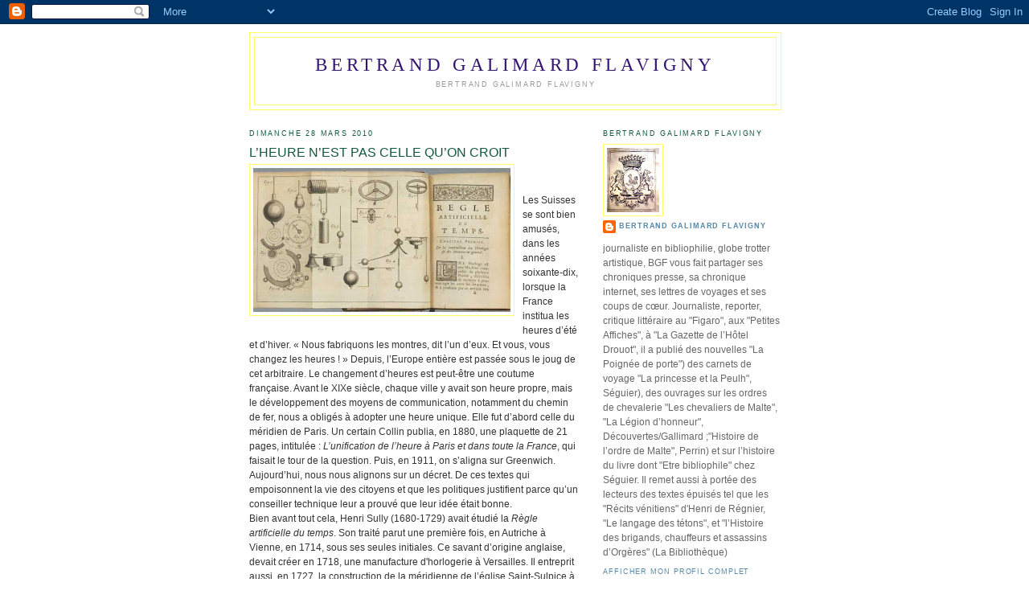

--- FILE ---
content_type: text/html; charset=UTF-8
request_url: https://bertrandgalimardflavigny.blogspot.com/2010/03/
body_size: 28888
content:
<!DOCTYPE html>
<html dir='ltr'>
<head>
<link href='https://www.blogger.com/static/v1/widgets/2944754296-widget_css_bundle.css' rel='stylesheet' type='text/css'/>
<meta content='text/html; charset=UTF-8' http-equiv='Content-Type'/>
<meta content='blogger' name='generator'/>
<link href='https://bertrandgalimardflavigny.blogspot.com/favicon.ico' rel='icon' type='image/x-icon'/>
<link href='http://bertrandgalimardflavigny.blogspot.com/2010/03/' rel='canonical'/>
<link rel="alternate" type="application/atom+xml" title="Bertrand Galimard Flavigny - Atom" href="https://bertrandgalimardflavigny.blogspot.com/feeds/posts/default" />
<link rel="alternate" type="application/rss+xml" title="Bertrand Galimard Flavigny - RSS" href="https://bertrandgalimardflavigny.blogspot.com/feeds/posts/default?alt=rss" />
<link rel="service.post" type="application/atom+xml" title="Bertrand Galimard Flavigny - Atom" href="https://www.blogger.com/feeds/8221143941041988144/posts/default" />
<!--Can't find substitution for tag [blog.ieCssRetrofitLinks]-->
<meta content='http://bertrandgalimardflavigny.blogspot.com/2010/03/' property='og:url'/>
<meta content='Bertrand Galimard Flavigny' property='og:title'/>
<meta content='BERTRAND GALIMARD FLAVIGNY' property='og:description'/>
<title>Bertrand Galimard Flavigny: mars 2010</title>
<style id='page-skin-1' type='text/css'><!--
/*
-----------------------------------------------
Blogger Template Style
Name:     Minima
Date:     26 Feb 2004
Updated by: Blogger Team
----------------------------------------------- */
/* Use this with templates/template-twocol.html */
body {
background:#ffffff;
margin:0;
color:#333333;
font:x-small Georgia Serif;
font-size/* */:/**/small;
font-size: /**/small;
text-align: center;
}
a:link {
color:#5588aa;
text-decoration:none;
}
a:visited {
color:#5588aa;
text-decoration:none;
}
a:hover {
color:#11593C;
text-decoration:underline;
}
a img {
border-width:0;
}
/* Header
-----------------------------------------------
*/
#header-wrapper {
width:660px;
margin:0 auto 10px;
border:1px solid #ffff66;
}
#header-inner {
background-position: center;
margin-left: auto;
margin-right: auto;
}
#header {
margin: 5px;
border: 1px solid #ffff66;
text-align: center;
color:#341473;
}
#header h1 {
margin:5px 5px 0;
padding:15px 20px .25em;
line-height:1.2em;
text-transform:uppercase;
letter-spacing:.2em;
font: normal normal 200% Georgia, Serif;
}
#header a {
color:#341473;
text-decoration:none;
}
#header a:hover {
color:#341473;
}
#header .description {
margin:0 5px 5px;
padding:0 20px 15px;
max-width:700px;
text-transform:uppercase;
letter-spacing:.2em;
line-height: 1.4em;
font: normal normal 78% 'Trebuchet MS', Trebuchet, Arial, Verdana, Sans-serif;
color: #999999;
}
#header img {
margin-left: auto;
margin-right: auto;
}
/* Outer-Wrapper
----------------------------------------------- */
#outer-wrapper {
width: 660px;
margin:0 auto;
padding:10px;
text-align:left;
font: normal normal 89% Trebuchet, Trebuchet MS, Arial, sans-serif;
}
#main-wrapper {
width: 410px;
float: left;
word-wrap: break-word; /* fix for long text breaking sidebar float in IE */
overflow: hidden;     /* fix for long non-text content breaking IE sidebar float */
}
#sidebar-wrapper {
width: 220px;
float: right;
word-wrap: break-word; /* fix for long text breaking sidebar float in IE */
overflow: hidden;      /* fix for long non-text content breaking IE sidebar float */
}
/* Headings
----------------------------------------------- */
h2 {
margin:1.5em 0 .75em;
font:normal normal 78% 'Trebuchet MS',Trebuchet,Arial,Verdana,Sans-serif;
line-height: 1.4em;
text-transform:uppercase;
letter-spacing:.2em;
color:#11593C;
}
/* Posts
-----------------------------------------------
*/
h2.date-header {
margin:1.5em 0 .5em;
}
.post {
margin:.5em 0 1.5em;
border-bottom:1px dotted #ffff66;
padding-bottom:1.5em;
}
.post h3 {
margin:.25em 0 0;
padding:0 0 4px;
font-size:140%;
font-weight:normal;
line-height:1.4em;
color:#11593C;
}
.post h3 a, .post h3 a:visited, .post h3 strong {
display:block;
text-decoration:none;
color:#11593C;
font-weight:normal;
}
.post h3 strong, .post h3 a:hover {
color:#333333;
}
.post-body {
margin:0 0 .75em;
line-height:1.6em;
}
.post-body blockquote {
line-height:1.3em;
}
.post-footer {
margin: .75em 0;
color:#11593C;
text-transform:uppercase;
letter-spacing:.1em;
font: normal normal 78% 'Trebuchet MS', Trebuchet, Arial, Verdana, Sans-serif;
line-height: 1.4em;
}
.comment-link {
margin-left:.6em;
}
.post img, table.tr-caption-container {
padding:4px;
border:1px solid #ffff66;
}
.tr-caption-container img {
border: none;
padding: 0;
}
.post blockquote {
margin:1em 20px;
}
.post blockquote p {
margin:.75em 0;
}
/* Comments
----------------------------------------------- */
#comments h4 {
margin:1em 0;
font-weight: bold;
line-height: 1.4em;
text-transform:uppercase;
letter-spacing:.2em;
color: #11593C;
}
#comments-block {
margin:1em 0 1.5em;
line-height:1.6em;
}
#comments-block .comment-author {
margin:.5em 0;
}
#comments-block .comment-body {
margin:.25em 0 0;
}
#comments-block .comment-footer {
margin:-.25em 0 2em;
line-height: 1.4em;
text-transform:uppercase;
letter-spacing:.1em;
}
#comments-block .comment-body p {
margin:0 0 .75em;
}
.deleted-comment {
font-style:italic;
color:gray;
}
#blog-pager-newer-link {
float: left;
}
#blog-pager-older-link {
float: right;
}
#blog-pager {
text-align: center;
}
.feed-links {
clear: both;
line-height: 2.5em;
}
/* Sidebar Content
----------------------------------------------- */
.sidebar {
color: #666666;
line-height: 1.5em;
}
.sidebar ul {
list-style:none;
margin:0 0 0;
padding:0 0 0;
}
.sidebar li {
margin:0;
padding-top:0;
padding-right:0;
padding-bottom:.25em;
padding-left:15px;
text-indent:-15px;
line-height:1.5em;
}
.sidebar .widget, .main .widget {
border-bottom:1px dotted #ffff66;
margin:0 0 1.5em;
padding:0 0 1.5em;
}
.main .Blog {
border-bottom-width: 0;
}
/* Profile
----------------------------------------------- */
.profile-img {
float: left;
margin-top: 0;
margin-right: 5px;
margin-bottom: 5px;
margin-left: 0;
padding: 4px;
border: 1px solid #ffff66;
}
.profile-data {
margin:0;
text-transform:uppercase;
letter-spacing:.1em;
font: normal normal 78% 'Trebuchet MS', Trebuchet, Arial, Verdana, Sans-serif;
color: #11593C;
font-weight: bold;
line-height: 1.6em;
}
.profile-datablock {
margin:.5em 0 .5em;
}
.profile-textblock {
margin: 0.5em 0;
line-height: 1.6em;
}
.profile-link {
font: normal normal 78% 'Trebuchet MS', Trebuchet, Arial, Verdana, Sans-serif;
text-transform: uppercase;
letter-spacing: .1em;
}
/* Footer
----------------------------------------------- */
#footer {
width:660px;
clear:both;
margin:0 auto;
padding-top:15px;
line-height: 1.6em;
text-transform:uppercase;
letter-spacing:.1em;
text-align: center;
}

--></style>
<link href='https://www.blogger.com/dyn-css/authorization.css?targetBlogID=8221143941041988144&amp;zx=eb1cd145-fb42-453f-8e19-3bd5a91ff13e' media='none' onload='if(media!=&#39;all&#39;)media=&#39;all&#39;' rel='stylesheet'/><noscript><link href='https://www.blogger.com/dyn-css/authorization.css?targetBlogID=8221143941041988144&amp;zx=eb1cd145-fb42-453f-8e19-3bd5a91ff13e' rel='stylesheet'/></noscript>
<meta name='google-adsense-platform-account' content='ca-host-pub-1556223355139109'/>
<meta name='google-adsense-platform-domain' content='blogspot.com'/>

</head>
<body>
<div class='navbar section' id='navbar'><div class='widget Navbar' data-version='1' id='Navbar1'><script type="text/javascript">
    function setAttributeOnload(object, attribute, val) {
      if(window.addEventListener) {
        window.addEventListener('load',
          function(){ object[attribute] = val; }, false);
      } else {
        window.attachEvent('onload', function(){ object[attribute] = val; });
      }
    }
  </script>
<div id="navbar-iframe-container"></div>
<script type="text/javascript" src="https://apis.google.com/js/platform.js"></script>
<script type="text/javascript">
      gapi.load("gapi.iframes:gapi.iframes.style.bubble", function() {
        if (gapi.iframes && gapi.iframes.getContext) {
          gapi.iframes.getContext().openChild({
              url: 'https://www.blogger.com/navbar/8221143941041988144?origin\x3dhttps://bertrandgalimardflavigny.blogspot.com',
              where: document.getElementById("navbar-iframe-container"),
              id: "navbar-iframe"
          });
        }
      });
    </script><script type="text/javascript">
(function() {
var script = document.createElement('script');
script.type = 'text/javascript';
script.src = '//pagead2.googlesyndication.com/pagead/js/google_top_exp.js';
var head = document.getElementsByTagName('head')[0];
if (head) {
head.appendChild(script);
}})();
</script>
</div></div>
<div id='outer-wrapper'><div id='wrap2'>
<!-- skip links for text browsers -->
<span id='skiplinks' style='display:none;'>
<a href='#main'>skip to main </a> |
      <a href='#sidebar'>skip to sidebar</a>
</span>
<div id='header-wrapper'>
<div class='header section' id='header'><div class='widget Header' data-version='1' id='Header1'>
<div id='header-inner'>
<div class='titlewrapper'>
<h1 class='title'>
<a href='https://bertrandgalimardflavigny.blogspot.com/'>
Bertrand Galimard Flavigny
</a>
</h1>
</div>
<div class='descriptionwrapper'>
<p class='description'><span>BERTRAND GALIMARD FLAVIGNY</span></p>
</div>
</div>
</div></div>
</div>
<div id='content-wrapper'>
<div id='crosscol-wrapper' style='text-align:center'>
<div class='crosscol no-items section' id='crosscol'></div>
</div>
<div id='main-wrapper'>
<div class='main section' id='main'><div class='widget Blog' data-version='1' id='Blog1'>
<div class='blog-posts hfeed'>

          <div class="date-outer">
        
<h2 class='date-header'><span>dimanche 28 mars 2010</span></h2>

          <div class="date-posts">
        
<div class='post-outer'>
<div class='post hentry uncustomized-post-template' itemprop='blogPost' itemscope='itemscope' itemtype='http://schema.org/BlogPosting'>
<meta content='https://blogger.googleusercontent.com/img/b/R29vZ2xl/AVvXsEhYDJ35P5N933SzJ2sTpfN5Q2XhcEa2LPOzTrIvrbb0nqo9I6Hy0Fog1WHp8C7_cp3Tb_ap0oItD_i4j5axYwg2oe8-8_-LP5nX9VmQcsigOcypYNoD-6WP0Bwg8RO788HBe1Yc0z8j7hM/s320/Heures.jpg' itemprop='image_url'/>
<meta content='8221143941041988144' itemprop='blogId'/>
<meta content='5946315119177749435' itemprop='postId'/>
<a name='5946315119177749435'></a>
<h3 class='post-title entry-title' itemprop='name'>
<a href='https://bertrandgalimardflavigny.blogspot.com/2010/03/lheure-nest-pas-celle-quon-croit.html'>L&#8217;HEURE N&#8217;EST PAS CELLE QU&#8217;ON CROIT</a>
</h3>
<div class='post-header'>
<div class='post-header-line-1'></div>
</div>
<div class='post-body entry-content' id='post-body-5946315119177749435' itemprop='description articleBody'>
<a href="https://blogger.googleusercontent.com/img/b/R29vZ2xl/AVvXsEhYDJ35P5N933SzJ2sTpfN5Q2XhcEa2LPOzTrIvrbb0nqo9I6Hy0Fog1WHp8C7_cp3Tb_ap0oItD_i4j5axYwg2oe8-8_-LP5nX9VmQcsigOcypYNoD-6WP0Bwg8RO788HBe1Yc0z8j7hM/s1600/Heures.jpg" onblur="try {parent.deselectBloggerImageGracefully();} catch(e) {}"><img alt="" border="0" id="BLOGGER_PHOTO_ID_5453754585899999922" src="https://blogger.googleusercontent.com/img/b/R29vZ2xl/AVvXsEhYDJ35P5N933SzJ2sTpfN5Q2XhcEa2LPOzTrIvrbb0nqo9I6Hy0Fog1WHp8C7_cp3Tb_ap0oItD_i4j5axYwg2oe8-8_-LP5nX9VmQcsigOcypYNoD-6WP0Bwg8RO788HBe1Yc0z8j7hM/s320/Heures.jpg" style="float:left; margin:0 10px 10px 0;cursor:pointer; cursor:hand;width: 320px; height: 179px;" /></a><br /><br />Les Suisses se sont bien amusés, dans les années soixante-dix, lorsque la France institua les heures d&#8217;été et d&#8217;hiver. &#171; Nous fabriquons les montres, dit l&#8217;un d&#8217;eux. Et vous, vous changez les heures ! &#187; Depuis, l&#8217;Europe entière est passée sous le joug de cet arbitraire. Le changement d&#8217;heures est peut-être une coutume française. Avant le XIXe siècle, chaque ville y avait son heure propre, mais le développement des moyens de communication, notamment du chemin de fer, nous  a obligés à adopter une heure unique. Elle fut d&#8217;abord celle du méridien de Paris. Un certain Collin publia, en 1880, une plaquette  de 21 pages, intitulée : <span style="font-style:italic;">L&#8217;unification de l&#8217;heure à Paris et dans toute la France</span>, qui faisait le tour de la question. Puis, en 1911, on s&#8217;aligna sur Greenwich. Aujourd&#8217;hui, nous nous alignons sur un décret. De ces textes qui empoisonnent la vie des citoyens et que les politiques justifient parce qu&#8217;un conseiller technique leur a prouvé que leur idée était bonne. <br />Bien avant tout cela, Henri Sully (1680-1729) avait étudié la <span style="font-style:italic;">Règle artificielle du temps</span>. Son traité parut une première fois, en Autriche à Vienne, en 1714, sous ses seules initiales. Ce savant d&#8217;origine anglaise, devait  créer en 1718, une manufacture d'horlogerie à Versailles. Il entreprit aussi, en 1727, la construction de la méridienne de l&#8217;église Saint-Sulpice à Paris. Cette œuvre fut achevée par l&#8217;astronome Pierre- Charles Le Monnier (1715-1799).  Mais c&#8217;est son ouvrage qui l&#8217;occupait le plus. Il y  revint plusieurs fois, en ajoutant, en 1717, à sa &#171; Règle &#187;, <span style="font-style:italic;">le  traité de la division naturelle et artificielle du temps, des horloges et des montres de différentes constructions, de la manière de les connoître et de les régler avec justesse</span>. Tout ceci en près de deux cents pages. Cette édition, était, en outre, augmentée par un Extrait de la lettre du R.P. Kresa S.L. écrite à M. Williamson, Horloger du cabinet de sa Majesté Impériale du 9 janvier 1715, et par la Description d&#8217;une montre d&#8217;une nouvelle construction présentée à l&#8217;Académie royale des Sciences au mois de juin 1716. Il s&#8217;agit sans doute de son chronomètre de marine destiné à la détermination des longitudes. Une nouvelle édition sortit, en 1737, sous le même titre (1). <br />Aujourd&#8217;hui, tout est simple à effectuer. On nous dit : avancez d&#8217;une heure vos montres, ou, à l&#8217;inverse, reculez-la d&#8217;une heure. Et l&#8217;on gagne ou perd à chaque fois du sommeil. Tandis qu&#8217;autrefois, la longueur du temps était plus affinée. Grâce à Sully et quelques-uns autres, nous savions que la différence entre le temps solaire moyen et le temps solaire vrai était appelée &#171; équation du temps &#187;. Celle-là varie chaque jour et atteint &#8211;16 minutes en novembre et +14 minutes en février. Ce décalage horaire est quand même plus supportable. <br />      <br />(1) L&#8217;éditeur belge, Machiavel, a réimprimé cette édition, à 1000 exemplaires.
<div style='clear: both;'></div>
</div>
<div class='post-footer'>
<div class='post-footer-line post-footer-line-1'>
<span class='post-author vcard'>
Publié par
<span class='fn' itemprop='author' itemscope='itemscope' itemtype='http://schema.org/Person'>
<meta content='https://www.blogger.com/profile/00434256900048276088' itemprop='url'/>
<a class='g-profile' href='https://www.blogger.com/profile/00434256900048276088' rel='author' title='author profile'>
<span itemprop='name'>Bertrand Galimard Flavigny</span>
</a>
</span>
</span>
<span class='post-timestamp'>
à
<meta content='http://bertrandgalimardflavigny.blogspot.com/2010/03/lheure-nest-pas-celle-quon-croit.html' itemprop='url'/>
<a class='timestamp-link' href='https://bertrandgalimardflavigny.blogspot.com/2010/03/lheure-nest-pas-celle-quon-croit.html' rel='bookmark' title='permanent link'><abbr class='published' itemprop='datePublished' title='2010-03-28T20:32:00+02:00'>20:32</abbr></a>
</span>
<span class='post-comment-link'>
<a class='comment-link' href='https://bertrandgalimardflavigny.blogspot.com/2010/03/lheure-nest-pas-celle-quon-croit.html#comment-form' onclick=''>
Aucun commentaire:
  </a>
</span>
<span class='post-icons'>
<span class='item-action'>
<a href='https://www.blogger.com/email-post/8221143941041988144/5946315119177749435' title='Envoyer l&#39;article par e-mail'>
<img alt='' class='icon-action' height='13' src='https://resources.blogblog.com/img/icon18_email.gif' width='18'/>
</a>
</span>
<span class='item-control blog-admin pid-250198154'>
<a href='https://www.blogger.com/post-edit.g?blogID=8221143941041988144&postID=5946315119177749435&from=pencil' title='Modifier l&#39;article'>
<img alt='' class='icon-action' height='18' src='https://resources.blogblog.com/img/icon18_edit_allbkg.gif' width='18'/>
</a>
</span>
</span>
<div class='post-share-buttons goog-inline-block'>
</div>
</div>
<div class='post-footer-line post-footer-line-2'>
<span class='post-labels'>
Libellés :
<a href='https://bertrandgalimardflavigny.blogspot.com/search/label/bibliofolies' rel='tag'>bibliofolies</a>,
<a href='https://bertrandgalimardflavigny.blogspot.com/search/label/bibliophilie' rel='tag'>bibliophilie</a>,
<a href='https://bertrandgalimardflavigny.blogspot.com/search/label/heure' rel='tag'>heure</a>,
<a href='https://bertrandgalimardflavigny.blogspot.com/search/label/horlogerie' rel='tag'>horlogerie</a>,
<a href='https://bertrandgalimardflavigny.blogspot.com/search/label/humeur' rel='tag'>humeur</a>
</span>
</div>
<div class='post-footer-line post-footer-line-3'>
<span class='post-location'>
</span>
</div>
</div>
</div>
</div>

          </div></div>
        

          <div class="date-outer">
        
<h2 class='date-header'><span>samedi 20 mars 2010</span></h2>

          <div class="date-posts">
        
<div class='post-outer'>
<div class='post hentry uncustomized-post-template' itemprop='blogPost' itemscope='itemscope' itemtype='http://schema.org/BlogPosting'>
<meta content='https://blogger.googleusercontent.com/img/b/R29vZ2xl/AVvXsEg0NLjAiIsHA_D1F-DbmtXUN67Inz-XSx0MEDgKgunfI5WD0t7V8vDYg1j5E3RVusIMVDViw8O_1ZJuG3WO6CTcIMzEHQV_1Hucn18EbQwGUYFuFghDS3dDaJZtIDwtqaZH5H3mRKeZaUs/s320/scan341.jpg' itemprop='image_url'/>
<meta content='8221143941041988144' itemprop='blogId'/>
<meta content='7540742130120618501' itemprop='postId'/>
<a name='7540742130120618501'></a>
<h3 class='post-title entry-title' itemprop='name'>
<a href='https://bertrandgalimardflavigny.blogspot.com/2010/03/bibliofolie-le-moine-et-les-vampires.html'>Bibliofolie / LE MOINE ET LES VAMPIRES</a>
</h3>
<div class='post-header'>
<div class='post-header-line-1'></div>
</div>
<div class='post-body entry-content' id='post-body-7540742130120618501' itemprop='description articleBody'>
<a href="https://blogger.googleusercontent.com/img/b/R29vZ2xl/AVvXsEg0NLjAiIsHA_D1F-DbmtXUN67Inz-XSx0MEDgKgunfI5WD0t7V8vDYg1j5E3RVusIMVDViw8O_1ZJuG3WO6CTcIMzEHQV_1Hucn18EbQwGUYFuFghDS3dDaJZtIDwtqaZH5H3mRKeZaUs/s1600-h/scan341.jpg" onblur="try {parent.deselectBloggerImageGracefully();} catch(e) {}"><img alt="" border="0" id="BLOGGER_PHOTO_ID_5451021521603323170" src="https://blogger.googleusercontent.com/img/b/R29vZ2xl/AVvXsEg0NLjAiIsHA_D1F-DbmtXUN67Inz-XSx0MEDgKgunfI5WD0t7V8vDYg1j5E3RVusIMVDViw8O_1ZJuG3WO6CTcIMzEHQV_1Hucn18EbQwGUYFuFghDS3dDaJZtIDwtqaZH5H3mRKeZaUs/s320/scan341.jpg" style="float:left; margin:0 10px 10px 0;cursor:pointer; cursor:hand;width: 206px; height: 320px;" /></a><br />Les vampires sont entrés dans la quatrième édition, celle de 1762, du  Dictionnaire de l&#8217;Académie française, avec cette définition : &#171; Nom qu'on donne en Allemagne à des êtres chimériques, à des cadavres qui, suivant la superstition populaire, sucent le sang des personnes qu'on voit tomber en phthisie (sic). &#187; Ces êtres venus de l&#8217;au-delà avaient déjà été examinés par  le frère bénédictin Dom Augustin Calmet (1672-1757). Après avoir séjourné dans plusieurs abbayes de son ordre, et de multiples recherches philosophiques et théologiques en bibliothèques, il fut élu abbé de Sénone, la capitale de la principauté de Salm dans les Vosges. C&#8217;est là qu&#8217;il écrivit la <span style="font-style:italic;">Dissertation sur les apparitions des anges, des démons et  des esprits et sur les revenans,  et vampires de Hongrie, de Bohême, de Moravie et de Silésie </span>(Paris, de Bure, 1746, in-12). Voltaire, après lu cet ouvrage, s&#8217;écria : &#171; Quoi ! C&#8217;est dans notre XVIIIe siècle qu&#8217;il y a eu des vampires ! C&#8217;est après le règne des Locke, des Shaftesbury, des Trenchard, des Collins ; c&#8217;est sous le règne des d&#8217;Alembert, des Diderot, des Saint-Lambert, des Duclos qu&#8217;on a cru aux vampires, et que le RPD Augustin Calmet, prêtre, bénédictin de la congrégation de Saint-Vannes et de Saint-Hidulphe, abbé de Sénone, abbaye de cent mille livres de rente, voisine de deux autres abbayes du même revenu, a imprimé et réimprimé l&#8217;Histoire des Vampires, avec l&#8217;approbation de la Sorbonne, signée Marcilli ! &#187;. Tout rationaliste qu&#8217;il était Voltaire ne manqua pas d&#8217;examiner ce traité des vampires et de l&#8217;exploiter à sa façon. Bien plus tard, le libraire Dorbon, dans son catalogue, <span style="font-style:italic;">Bibliotheca Esoterica</span> mettait l&#8217;accent sur d'assez curieux chapitres renfermés dans l&#8217;ouvrage : "Sentiment des anciens Grecs et Latins sur le retour des Ames et sur leurs évocations par la Magie ; Evocation des Ames des trépassés ; Apparitions des Spectres ou des Démons, et des Esprits Spectres ou Démons qui causent la tempête ; Feu de S. Elme ou de S. Germain ; Apparitions d'hommes vivans à d'autres hommes vivans et éloignés [&#8230;]; Les Démons sont ils gardiens des trésors cachés [&#8230;] ;Morts de Hongrie qui sucent le sang des vivans [&#8230;] ; Les excommuniez pourrissent ils en terre [&#8230;] ; Morts qui mâchent comme des porcs dans leurs tombeaux &#187; , etc. <br />  La &#171; Dissertation &#187;, très vite épuisée, fut réimprimée en 1749 à Eindieseln.  Si ce "Traité" connut un succès véritable, il provoqua quelques réactions, notamment celles dom Ildephonse Cathelinot, un ami de Calmet : &#171;  Je vous dirai franchement que cet ouvrage n&#8217;est point du goût de bien des gens, et je crains qu&#8217;il ne fasse quelque brèche à la haute réputation que vous vous êtes fait jusqu&#8217;ici dans la savante littérature. En effet, comment se persuader que tout ces vieux contes dont on nous a bercés dans notre enfonce sont des vérités ? &#187; De son côté l&#8217;abbé Nicolas Lenglet-Dufresnoy (1674-1755), un érudit polémiste qui disait de lui-même : &#171; Je veux être franc Gaulois dans mon style, comme dans mes actions &#187;, stigmatisa le manque d&#8217;authenticité et de certitude dans l&#8217;examen des faits soulevés par Calmet. Son <span style="font-style:italic;">Traité historique et dogmatique sur les apparitions, les visions et les révélations particulières, avec des observations sur les dissertations du R.P. dom Calmet,&#8230; </span>(Avignon ; et Paris, J.-N. Leloup, 1751. 2 vol. in-12.) est pour le moins assez violent. En toute humilité, Calmet reprit son texte, tenant compte de tous les reproches qui lui avaient été faits et sortit une nouvelle version corrigée et augmentée, toujours chez de Bure, en 1751 en 2 volumes in-12, sous le nouveau titre : <span style="font-style:italic;">Traité sur les apparitions des esprits et sur les vampires ou les revenans de Hongrie, de Moravie, & c. [&#8230;] Avec une lettre de M. le marquis de Maffei sur la magie</span>. Ce dernier, auteur italien né à Vérone (1675-1755)  fut un esprit éclairé et un érudit célèbre dans toute l&#8217;Europe. Cette nouvelle édition fut traduite en allemand à Augsbourg dès 1752 et en italien à Venise en 1756. &#171; Je n&#8217;écris que pour des esprits raisonnables, et non prévenus qui examinent les choses sérieusement et de sang-froid &#187;, écrivit dom Calmet dans sa nouvelle préface. <br /><br />       <br />Vu à la librairie Villa Browna, à Paris, un exemplaire relié en plein veau, comportant l&#8217;ex-libris gravé de Germain Barré, curé de Mouville près de Rouen, et de Monsieur [Michel] Cousin, avocat du Roi au balliage de Caus, Dieppe, affiché 950 &#8364;.  - http://www.villabrowna.blogspot.com/ - www.villabrowna.com<br /><br />Le &#171; Traité &#187; a été réédité sous le titre Dissertation sur les vampires  par les Ed. Jérôme Million, 1998
<div style='clear: both;'></div>
</div>
<div class='post-footer'>
<div class='post-footer-line post-footer-line-1'>
<span class='post-author vcard'>
Publié par
<span class='fn' itemprop='author' itemscope='itemscope' itemtype='http://schema.org/Person'>
<meta content='https://www.blogger.com/profile/00434256900048276088' itemprop='url'/>
<a class='g-profile' href='https://www.blogger.com/profile/00434256900048276088' rel='author' title='author profile'>
<span itemprop='name'>Bertrand Galimard Flavigny</span>
</a>
</span>
</span>
<span class='post-timestamp'>
à
<meta content='http://bertrandgalimardflavigny.blogspot.com/2010/03/bibliofolie-le-moine-et-les-vampires.html' itemprop='url'/>
<a class='timestamp-link' href='https://bertrandgalimardflavigny.blogspot.com/2010/03/bibliofolie-le-moine-et-les-vampires.html' rel='bookmark' title='permanent link'><abbr class='published' itemprop='datePublished' title='2010-03-20T17:12:00+01:00'>17:12</abbr></a>
</span>
<span class='post-comment-link'>
<a class='comment-link' href='https://bertrandgalimardflavigny.blogspot.com/2010/03/bibliofolie-le-moine-et-les-vampires.html#comment-form' onclick=''>
Aucun commentaire:
  </a>
</span>
<span class='post-icons'>
<span class='item-action'>
<a href='https://www.blogger.com/email-post/8221143941041988144/7540742130120618501' title='Envoyer l&#39;article par e-mail'>
<img alt='' class='icon-action' height='13' src='https://resources.blogblog.com/img/icon18_email.gif' width='18'/>
</a>
</span>
<span class='item-control blog-admin pid-250198154'>
<a href='https://www.blogger.com/post-edit.g?blogID=8221143941041988144&postID=7540742130120618501&from=pencil' title='Modifier l&#39;article'>
<img alt='' class='icon-action' height='18' src='https://resources.blogblog.com/img/icon18_edit_allbkg.gif' width='18'/>
</a>
</span>
</span>
<div class='post-share-buttons goog-inline-block'>
</div>
</div>
<div class='post-footer-line post-footer-line-2'>
<span class='post-labels'>
Libellés :
<a href='https://bertrandgalimardflavigny.blogspot.com/search/label/bibliofolies' rel='tag'>bibliofolies</a>,
<a href='https://bertrandgalimardflavigny.blogspot.com/search/label/bibliophilie' rel='tag'>bibliophilie</a>,
<a href='https://bertrandgalimardflavigny.blogspot.com/search/label/Dom%20Calmet' rel='tag'>Dom Calmet</a>,
<a href='https://bertrandgalimardflavigny.blogspot.com/search/label/vampires' rel='tag'>vampires</a>,
<a href='https://bertrandgalimardflavigny.blogspot.com/search/label/Voltaire' rel='tag'>Voltaire</a>,
<a href='https://bertrandgalimardflavigny.blogspot.com/search/label/Vu%20en%20librairie' rel='tag'>Vu en librairie</a>
</span>
</div>
<div class='post-footer-line post-footer-line-3'>
<span class='post-location'>
</span>
</div>
</div>
</div>
</div>

          </div></div>
        

          <div class="date-outer">
        
<h2 class='date-header'><span>mercredi 17 mars 2010</span></h2>

          <div class="date-posts">
        
<div class='post-outer'>
<div class='post hentry uncustomized-post-template' itemprop='blogPost' itemscope='itemscope' itemtype='http://schema.org/BlogPosting'>
<meta content='https://blogger.googleusercontent.com/img/b/R29vZ2xl/AVvXsEjQCc_onHhT6Nyk5igC7MaVD45ikwTLTpgNl957v2YPhyMf5bNHvlyqeUeujqV-G0Rz3aNOuI0SgrT6TOpVsJNOKD6q_W-bF7wXaw64eMv4GmkTckKpsOw_3nX_PlvRJVR5xsVUCYe2z2I/s320/Lahontain.JPG' itemprop='image_url'/>
<meta content='8221143941041988144' itemprop='blogId'/>
<meta content='6302238805731054062' itemprop='postId'/>
<a name='6302238805731054062'></a>
<h3 class='post-title entry-title' itemprop='name'>
<a href='https://bertrandgalimardflavigny.blogspot.com/2010/03/livre-ouvert-un-bon-sauvage-dans-la.html'>UN BON SAUVAGE DANS LA BELLE PROVINCE</a>
</h3>
<div class='post-header'>
<div class='post-header-line-1'></div>
</div>
<div class='post-body entry-content' id='post-body-6302238805731054062' itemprop='description articleBody'>
<a href="https://blogger.googleusercontent.com/img/b/R29vZ2xl/AVvXsEjQCc_onHhT6Nyk5igC7MaVD45ikwTLTpgNl957v2YPhyMf5bNHvlyqeUeujqV-G0Rz3aNOuI0SgrT6TOpVsJNOKD6q_W-bF7wXaw64eMv4GmkTckKpsOw_3nX_PlvRJVR5xsVUCYe2z2I/s1600-h/Lahontain.JPG" onblur="try {parent.deselectBloggerImageGracefully();} catch(e) {}"><img alt="" border="0" id="BLOGGER_PHOTO_ID_5449504893041728098" src="https://blogger.googleusercontent.com/img/b/R29vZ2xl/AVvXsEjQCc_onHhT6Nyk5igC7MaVD45ikwTLTpgNl957v2YPhyMf5bNHvlyqeUeujqV-G0Rz3aNOuI0SgrT6TOpVsJNOKD6q_W-bF7wXaw64eMv4GmkTckKpsOw_3nX_PlvRJVR5xsVUCYe2z2I/s320/Lahontain.JPG" style="float:left; margin:0 10px 10px 0;cursor:pointer; cursor:hand;width: 320px; height: 195px;" /></a><br /><br />Le baron de Lahontan vécut dix ans Québec, à partir de 1683 et en rapporta un récit précieux pour l&#8217;histoire du Canada. <br /><br />  Les voyageurs en Nouvelle France, autrement dit le Québec ont rapporté des récits qui furent repris par d&#8217;autres auteurs, à un tel point que l&#8217;on ne sait plus, parfois, qui en fut le véritable. Lors de notre visite dans le centre de conservation de la Bibliothèque et Archives nationales du Québec (BAnQ), nous avions tenu entre nos mains les Voyages dans l'Amérique septentrionnale (sic), par le baron de Lahontan, dans l&#8217;édition de 1706  à La Haye. Un exemplaire de celle de 1703 parue la même année que l&#8217;originale, a été adjugée 2.200 &#8364;, à Drouot, le lundi 7 décembre 2009 par la svv Guillaume Le Floc&#8217;h, assistée par Emmanuel de Broglie. Cet ouvrage important pour l&#8217;histoire du Canada à la fin du XVII&#176; siècle, est également intéressant pour sa description des mœurs et des coutumes des Indiens. Comme le souligne le bibliographe Charles Chadenat (1859-1938),  &#171; les  cartes et planches sont très curieuses &#187;. Cet ouvrage est orné d&#8217;un frontispice et de 25 planches et comprend un &#171; Petit dictionnaire de langue sauvage &#187;. Son titre complet se décline ainsi : Nouveaux Voyages de Mr le Baron de LAHONTAN dans l'Amérique septentrionale, qui contient une relation des differens peuples qui y habitent ; la nature de leur gouvernement ; leur commerce, leurs coutumes, leur religion,&leur maniere de faire la guerre [...]. et Mémoires de l'Amérique septentrionale, ou la Suite des Voyages deMr le baron de LAHONTAN qui contiennent la description d'une grande étendüe de païs de ce continent [...]. À La Haye, Chez les Frères L'Honoré, 1703. Les deux tomes sont réunis en un volume in-12. <br />  De son vrai nom, Louis Armand de Lom d&#8217;Arce (1666-1716), Lahontan fut le premier auteur d&#8217;une ethnologie sur l&#8217;organisation en nations politiques des différents peuples du Québec. Il débarqua en Nouvelle France, le 8 novembre 1683 et passa l&#8217;hiver sur la côte de Beaupré. &#171; Sans mentir [...]  les paysans y vivent plus commodément qu&#8217;une infinité de gentilshommes en France. Quand je dis paysans, je me trompe, il faut dire habitants, car ce titre de paysan n&#8217;est pas plus reçu ici qu&#8217;en Espagne [...] &#187;, écrivait-il le 2 mai 1684. Lahontan séjourna dix ans en Nouvelle France, après avoir atteint le lac Ontario, puis le lac Champlain,  et exploré la région des Grands lacs. Il se retira ensuite en Hollande,  d&#8217;où il publia ses ouvrages qui remportèrent un certain succès. Ses &#171; Nouveaux voyages dans l&#8217;Amérique septentrionale &#187; parurent donc, pour la première fois  en 1703, à La Haye, sous son nom. Il existe une quatrième édition de cet ouvrage  imprimée à Amsterdam en 1728, &#171; pour la Vve de Boeteman &#187;. <br />  Selon certains, leur auteur serait en réalité Nicolas Gueudeville (1652-1721), un bénédictin de Saint-Maure défroqué, proche des philosophes, qui publiait des ouvrages polémiques. Il semblerait pourtant ou à cause de cela  que ces Nouveaux voyages furent les plus lus, parmi les récits du genre, au XVIII&#176; siècle. On attribue au même Gueudeville un autre écrit,  toujours paru en 1703, les Dialogues avec un Sauvage dans l&#8217;Amérique, et dans lesquels &#171; Lahontan &#187; met en scène une discussion entre lui-même et un &#171; Sauvage de bon sens &#187; nommé Adario. Ces &#171; dialogues &#187; furent repris bien plus tard en n1931,   par Gilbert Chinard (Paris, A. Margraff, in-8) sous le titre complet : DIALOGUES CURIEUX entre l&#8217;auteur et un sauvage de bon sens qui a voyagé et Mémoires de l&#8217;Amérique Septentrionale, orné de 7 reproductions de gravures originale  hors texte.  <br />   Surnommé le &#171; soldat inconnu des Lumières &#187; Gueudeville s&#8217;était lui aussi établi à La Haye. Malgré la décision de l&#8217;ambassadeur du roi de France de l&#8217;interdire de séjour, il passa outre, se convertit à la religion Réformé, se maria  et publia les Nouvelles des cours d&#8217;Europe de 1698 à 1710 qui remportèrent un grand succès. On lui accordait une grande originalité. Nul n&#8217;a réussit à prouver qu&#8217;il ait été le véritable auteur des voyages de Lahontan. Il semblerait qu&#8217;il ait en effet rédigé les &#171; dialogues &#187; qui préfigurent le mythe du bon sauvage mis en avant par Rousseau, ce qui aurait entraîné la confusion. <br /><br />     Bertrand Galimard Flavigny<br /><br />article paru dans la Gazette de l'Hôtel Drouot du 12 mars 2010
<div style='clear: both;'></div>
</div>
<div class='post-footer'>
<div class='post-footer-line post-footer-line-1'>
<span class='post-author vcard'>
Publié par
<span class='fn' itemprop='author' itemscope='itemscope' itemtype='http://schema.org/Person'>
<meta content='https://www.blogger.com/profile/00434256900048276088' itemprop='url'/>
<a class='g-profile' href='https://www.blogger.com/profile/00434256900048276088' rel='author' title='author profile'>
<span itemprop='name'>Bertrand Galimard Flavigny</span>
</a>
</span>
</span>
<span class='post-timestamp'>
à
<meta content='http://bertrandgalimardflavigny.blogspot.com/2010/03/livre-ouvert-un-bon-sauvage-dans-la.html' itemprop='url'/>
<a class='timestamp-link' href='https://bertrandgalimardflavigny.blogspot.com/2010/03/livre-ouvert-un-bon-sauvage-dans-la.html' rel='bookmark' title='permanent link'><abbr class='published' itemprop='datePublished' title='2010-03-17T08:40:00+01:00'>08:40</abbr></a>
</span>
<span class='post-comment-link'>
<a class='comment-link' href='https://bertrandgalimardflavigny.blogspot.com/2010/03/livre-ouvert-un-bon-sauvage-dans-la.html#comment-form' onclick=''>
Aucun commentaire:
  </a>
</span>
<span class='post-icons'>
<span class='item-action'>
<a href='https://www.blogger.com/email-post/8221143941041988144/6302238805731054062' title='Envoyer l&#39;article par e-mail'>
<img alt='' class='icon-action' height='13' src='https://resources.blogblog.com/img/icon18_email.gif' width='18'/>
</a>
</span>
<span class='item-control blog-admin pid-250198154'>
<a href='https://www.blogger.com/post-edit.g?blogID=8221143941041988144&postID=6302238805731054062&from=pencil' title='Modifier l&#39;article'>
<img alt='' class='icon-action' height='18' src='https://resources.blogblog.com/img/icon18_edit_allbkg.gif' width='18'/>
</a>
</span>
</span>
<div class='post-share-buttons goog-inline-block'>
</div>
</div>
<div class='post-footer-line post-footer-line-2'>
<span class='post-labels'>
Libellés :
<a href='https://bertrandgalimardflavigny.blogspot.com/search/label/bibliophilie' rel='tag'>bibliophilie</a>,
<a href='https://bertrandgalimardflavigny.blogspot.com/search/label/Canada' rel='tag'>Canada</a>,
<a href='https://bertrandgalimardflavigny.blogspot.com/search/label/Lahontan' rel='tag'>Lahontan</a>,
<a href='https://bertrandgalimardflavigny.blogspot.com/search/label/Qubec' rel='tag'>Qubec</a>
</span>
</div>
<div class='post-footer-line post-footer-line-3'>
<span class='post-location'>
</span>
</div>
</div>
</div>
</div>

          </div></div>
        

          <div class="date-outer">
        
<h2 class='date-header'><span>jeudi 11 mars 2010</span></h2>

          <div class="date-posts">
        
<div class='post-outer'>
<div class='post hentry uncustomized-post-template' itemprop='blogPost' itemscope='itemscope' itemtype='http://schema.org/BlogPosting'>
<meta content='8221143941041988144' itemprop='blogId'/>
<meta content='4898114080543879031' itemprop='postId'/>
<a name='4898114080543879031'></a>
<h3 class='post-title entry-title' itemprop='name'>
<a href='https://bertrandgalimardflavigny.blogspot.com/2010/03/le-coq-marin-humeur-mobilisez-vous.html'>LE COQ MARIN (humeur) MOBILISEZ-VOUS</a>
</h3>
<div class='post-header'>
<div class='post-header-line-1'></div>
</div>
<div class='post-body entry-content' id='post-body-4898114080543879031' itemprop='description articleBody'>
A quelques jours de la fin de la campagne des élections régionales, les groupements politiques &#8211; ne parlons pas de partis, leurs membres sont tellement peu nombreux au regard de la population tout entière &#8211; lancent des cris d&#8217;alarme. Il faut se battre, disent-ils. <br />- Contre qui ? <br />Contre les autres, ces gens qui ne pensent pas comme eux, mais qui leur ressemblent tant ?<br /> - Non, contre un véritable ennemi, un autre groupe insaisissable, mouvant mais qui fait peur. - A qui ? <br />-  Pas à la population bien qu&#8217;elle soit responsable de cette crainte qui semble agiter les responsables politiques. Ceux-là agitent des foulards rouges, oranges u verts afin d&#8217;éloigner ce monstre qui a pour nom : Abstention. Si celle-là s&#8217;impose, nous courons à la catastrophe, proclament-ils.- <br /> Ah ! <br />Interrogeant l&#8217;un de ces vaillants combattants, je lui demandais d&#8217;exprimer sa crainte vis-à-vis d&#8217;Elle. Il haussa les épaules et me répondit : &#171; On s&#8217;en fout pourvu qu&#8217;on soit élu &#187;.
<div style='clear: both;'></div>
</div>
<div class='post-footer'>
<div class='post-footer-line post-footer-line-1'>
<span class='post-author vcard'>
Publié par
<span class='fn' itemprop='author' itemscope='itemscope' itemtype='http://schema.org/Person'>
<meta content='https://www.blogger.com/profile/00434256900048276088' itemprop='url'/>
<a class='g-profile' href='https://www.blogger.com/profile/00434256900048276088' rel='author' title='author profile'>
<span itemprop='name'>Bertrand Galimard Flavigny</span>
</a>
</span>
</span>
<span class='post-timestamp'>
à
<meta content='http://bertrandgalimardflavigny.blogspot.com/2010/03/le-coq-marin-humeur-mobilisez-vous.html' itemprop='url'/>
<a class='timestamp-link' href='https://bertrandgalimardflavigny.blogspot.com/2010/03/le-coq-marin-humeur-mobilisez-vous.html' rel='bookmark' title='permanent link'><abbr class='published' itemprop='datePublished' title='2010-03-11T08:58:00+01:00'>08:58</abbr></a>
</span>
<span class='post-comment-link'>
<a class='comment-link' href='https://bertrandgalimardflavigny.blogspot.com/2010/03/le-coq-marin-humeur-mobilisez-vous.html#comment-form' onclick=''>
Aucun commentaire:
  </a>
</span>
<span class='post-icons'>
<span class='item-action'>
<a href='https://www.blogger.com/email-post/8221143941041988144/4898114080543879031' title='Envoyer l&#39;article par e-mail'>
<img alt='' class='icon-action' height='13' src='https://resources.blogblog.com/img/icon18_email.gif' width='18'/>
</a>
</span>
<span class='item-control blog-admin pid-250198154'>
<a href='https://www.blogger.com/post-edit.g?blogID=8221143941041988144&postID=4898114080543879031&from=pencil' title='Modifier l&#39;article'>
<img alt='' class='icon-action' height='18' src='https://resources.blogblog.com/img/icon18_edit_allbkg.gif' width='18'/>
</a>
</span>
</span>
<div class='post-share-buttons goog-inline-block'>
</div>
</div>
<div class='post-footer-line post-footer-line-2'>
<span class='post-labels'>
Libellés :
<a href='https://bertrandgalimardflavigny.blogspot.com/search/label/abstention' rel='tag'>abstention</a>,
<a href='https://bertrandgalimardflavigny.blogspot.com/search/label/%C3%A9lections' rel='tag'>élections</a>,
<a href='https://bertrandgalimardflavigny.blogspot.com/search/label/Le%20coq%20marin%20%28humeur%29' rel='tag'>Le coq marin (humeur)</a>
</span>
</div>
<div class='post-footer-line post-footer-line-3'>
<span class='post-location'>
</span>
</div>
</div>
</div>
</div>

          </div></div>
        

          <div class="date-outer">
        
<h2 class='date-header'><span>lundi 8 mars 2010</span></h2>

          <div class="date-posts">
        
<div class='post-outer'>
<div class='post hentry uncustomized-post-template' itemprop='blogPost' itemscope='itemscope' itemtype='http://schema.org/BlogPosting'>
<meta content='https://blogger.googleusercontent.com/img/b/R29vZ2xl/AVvXsEj109KD5HXaWRaBC_-j-vZab330T4gHEBLx6M0SbWyE5-AUSVBbjyh4bA7Tjhqy74lv9iwdRzZKRPgr86ZDya7-We0QS7ShN7_lL3B6UQAqsUQH6jEyfxzInmJK55hnKN3tYC0GdXXJvMQ/s320/meynard1_confucius.jpg' itemprop='image_url'/>
<meta content='8221143941041988144' itemprop='blogId'/>
<meta content='3557658026125438809' itemprop='postId'/>
<a name='3557658026125438809'></a>
<h3 class='post-title entry-title' itemprop='name'>
<a href='https://bertrandgalimardflavigny.blogspot.com/2010/03/confucius-ce-geant.html'>CONFUCIUS, CE GÉANT</a>
</h3>
<div class='post-header'>
<div class='post-header-line-1'></div>
</div>
<div class='post-body entry-content' id='post-body-3557658026125438809' itemprop='description articleBody'>
<a href="https://blogger.googleusercontent.com/img/b/R29vZ2xl/AVvXsEj109KD5HXaWRaBC_-j-vZab330T4gHEBLx6M0SbWyE5-AUSVBbjyh4bA7Tjhqy74lv9iwdRzZKRPgr86ZDya7-We0QS7ShN7_lL3B6UQAqsUQH6jEyfxzInmJK55hnKN3tYC0GdXXJvMQ/s1600-h/meynard1_confucius.jpg" onblur="try {parent.deselectBloggerImageGracefully();} catch(e) {}"><img alt="" border="0" id="BLOGGER_PHOTO_ID_5446186343264907842" src="https://blogger.googleusercontent.com/img/b/R29vZ2xl/AVvXsEj109KD5HXaWRaBC_-j-vZab330T4gHEBLx6M0SbWyE5-AUSVBbjyh4bA7Tjhqy74lv9iwdRzZKRPgr86ZDya7-We0QS7ShN7_lL3B6UQAqsUQH6jEyfxzInmJK55hnKN3tYC0GdXXJvMQ/s320/meynard1_confucius.jpg" style="float:left; margin:0 10px 10px 0;cursor:pointer; cursor:hand;width: 198px; height: 320px;" /></a><br /><br />A l&#8217;occasion de la publication des Philosophies confucianistes, dans la collection de la Pléiade, nous nous sommes demandés, quand les occidentaux ont-ils eu accès à la pensée du sage chinois. <br /><br /><br />  La pensée confucéenne se cristallisa au seuil de l&#8217;Empire, avant de connaître une véritable transmutation au XII&#176; siècle, en réaction à la montée du bouddhisme et du taoïsme. Confucius (vers 551-vers 479) était le fils d&#8217;un noble Song, affirmant descendre de la dynastie royale Shang, et d&#8217;une jeune concubine. Son patronyme était Kong mais il fut familièrement appelé Qiu, ce qui signifie &#171; colline &#187; ; son nom social était Zhongni. Lorsqu&#8217;il commença à enseigner, on le désignait comme Kong zi (maître Kong) ; après sa mort, il devint  Kong Fuzi (l&#8217;illustre maître Kong). C&#8217;est ce dernier nom, qui, latinisé par les Jésuites au XVII&#176; siècle, a donné Confucius.<br />  Il semblerait que fort pauvre, le jeune Kong Qiu n&#8217;ai pas fréquenté d&#8217;école, ni avoir eu de précepteur, quoique certains auteurs comme Eulalie Steens, assurent &#171; qu&#8217;il put sans doute fréquenter une école réservée aux nobles, mais on ignore qui fut son directeur spirituel &#187; (1). Toujours est-il que, particulièrement doué, il parvint à maîtriser les écris anciens et peu à peu à gravir les échelons de la vie publique, jusqu&#8217;à devenir ministre de la justice du duc Ding de Lu, non sans avoir été plusieurs fois envoyé en exil et avoir pérégriné dans les huit principautés de l&#8217;Empire. Pendant tout ce temps, ce géant &#8211; il aurait dépassé les deux mètres -  formait des disciples et mettait au clair ces écrits anciens dont il s&#8217;était nourri, ses réflexions et ses enseignements. &#171; Durant les deux millénaires que dura l&#8217;Empire, la vision de la fonction impériale, s&#8217;articula toujours dans un contexte confucéen &#187;, souligne encore Eulalie Steens.  Il ne nous appartient pas ici de décrire, ni de résumer la pensée de Confucius. Sachons toutefois que le Lunyu, les &#171; Entretiens &#187;, comme le soulignent Charles Le Blanc et Rémi Mathieu, traducteurs et préfaciers des Philosophes confucianistes dans la collection de La Pléiade (2), &#171; façonna le cœur et l&#8217;esprit non seulement de la Chine, mais aussi de la Corée, du Japon et du Vietnam &#187;.  En réalité, six textes et cinq auteurs forment le socle sur lequel s&#8217;est bâti, au long des siècles, l&#8217;école de Confucius.  Le Lunyu se complète par deux autres textes majeurs : le Meng zi et le Xun zi et par trois brefs traités, le Dagxue, &#171; la grande étude &#187;, le Zhongyong, &#171; la Pratique équilibrée &#187;, et le Xiaoking, &#171; le Classique de la piété filiale &#187;. Les auteurs de la collection de la Pléiade les ont traduits à partir des éditions parue à Pékin en 1954 et réimprimée à Taipei en 1972.  <br /><br />GRÂCE AUX JESUITES<br /><br />  La pensée de Confucius est parvenue en Occident grâce aux Jésuites installés en Chine dès le début du XVII&#176; siècle. Le P. Prosper Intorcetta (1625-1696) qui, se conformant à l&#8217;usage de ses confrères avait pris le nom chinois de Yin-to-thse, et le surnom de Kiosse, fut d&#8217;abord l&#8217;éditeur de la traduction en latin par le jésuite portugais Ignace de Costa du Taï-hio, nom donné au premier livre de Confucius. Il a été imprimé à la chinoise, avec le texte original, à Kian-tchang-fou, dans la province de Kiang-si, en 1662. Le père Intorcetta publia ensuite  Le Tchoung-young, traduit en latin sous le titre de Sinarum Scientia politico-moralis, qui  imprimé moitié à Canton, moitié à Goa, (petit in-fol. 1669). Jean-Pierre Abel-Rémusat  (1788-1832) décrit ces ouvrages, dans Les Nouveaux mélanges asiatiques (1829) : &#171;  Les douze premiers feuillets sont imprimés avec des planches de bois sur papier de Chine plié double. Les feuillets 13 à 26 sont sur papier d&#8217;Europe et en caractères mobiles, aussi bien que quatre feuillets non numérotés et ayant pour titre : Confucii vita. On voit sur la dernière page le sceau du P. Intorcetta, en anciens caractères chi&#172;nois, et ces mots : Goæ iterum recognitum, ac in lucem editum, et la date du 1er octobre 1669. Il semblerait qu&#8217;il existe une réimpression de Goa, faite en 1671, (in-8&#176;). On n&#8217;en connaît aucun exemplaire. Il y en aurait une autre imprimée à Nankin en 1679. Toujours est-il que le seul exemplaire connu de l&#8217;édition de 1669, est conservé à la bibliothèque de Vienne.<br />  La véritable première édition européenne des œuvres de Confucius est l&#8217;édition latine imprimée à Paris en 1687 pour Daniel Horthemers  (in-folio) sous le titre complet : Confucius Sinarum philosophas, sive scientia sinensis latine exposita, studio et opéra PP. soc. Jesu (Prosp. Intorcetta, Christ Herdtrich, etc.) orné d&#8217;un portrait de Confucius et d&#8217;une carte gravée par François de Louvemont. Le dernier exemplaire que nous ayons vu passer en vente a été adjugé l&#8217;équivalent de 18.000 &#8364; en 1987. Cet ouvrage, largement diffusé en Europe, a eu une répercussion importante sur les intellectuels de l&#8217;époque et du siècle suivant. Presque aussitôt, l&#8217;année suivante sortait, sans nom d&#8217;auteur, la Morale de Confucius, philosophe de la Chine, à Amsterdam, chez Pierre Savouret. Cet essai n&#8217;est pas une traduction des œuvres de Confucius, mais un commentaire. Il est attribué à Jean de La Brune dont on ne sait pas grand-chose sinon qu&#8217;il est l&#8217;auteur de La Vie de Charles V, duc de Lorraine et de Bar&#8230; (Amsterdam, J. Gand, 1691 ; in-12). Cette attribution est contestée par plusieurs bibliographes car La Brune était protestant et  l&#8217;Avertissement qui précède le texte ne peut avoir été composé que par un catholique. On l&#8217;attribuerait de préférence au président Cousin  (1627-1707) qui fut, de 1687 à 1701, le rédacteur du Journal des scavants&#8230;  La  Morale de Confucius est suivie par une  Lettre sur la morale de Confucius par l&#8217;abbé Simon Foucher, datée du 23 janvier 1688. Ce titre a été réédité par Cazin à Paris et Valade à Londres, en 1783 (in-8) puis à Paris, à nouveau, chez Caille et Ravier en  1818. <br /><br />UNE TRADUCTION INÉDITE<br /><br />  Il semble malaisé de définir quelle est la première traduction française des œuvres de Confucius. Il est toutefois certain que le Chou-King ou Shū Jīng, le premier des cinq livres sacrés chinois recueilli par Confucius a été  traduit, revu et corrigé sur le texte chinois par le Père Antoine Gaubil, lui-même complété de l&#8217;histoire des princes omis dans le Chou-King par le M. de Guignes, plus un discours du Père de Prémare et autres annexes (Paris, N.M. Tilliard, 1770, in-4). Le Père Gaubil ne serait pourtant pas le premier à avoir interprété dans notre langue les textes du philosophe chinois. La bibliothèque de l&#8217;Arsenal conserve deux exemplaires manuscrits non signés contenant &#171; les principes de la religion de la morale particulière et du gouvernement politique des anciens magistrats de la Chine abrégé et mis en français par M. Bernier, docteur en médecine de la Faculté de Montpellier &#187; Selon José Frèches, auteur d&#8217;un article consacré à ce Bernier, dans la revue Persée, ses biographes ont, à tord, ignoré ces essais. François Bernier (1620-1688)  un fils d&#8217;agriculteur, réussit à passer son doctorat en médecine en 1622 et voyagea dans de nombreux pays dont la Syrie, les Indes et le Cachemire. Il devint le médecin attitré du Grand Mogol, avec rang de vizir. Des intrigues de cour l&#8217;obligèrent à rentrer en France, et c&#8217;est là qu&#8217;il s&#8217;attela aux textes de Confucius, à partir de la version latine des pères jésuites : &#171; J&#8217;ay cru que sans m&#8217;arrêter à dire tel interprète dit ceci, tel interprète dit cela, les colons ajoutent ceci et cela, ce qui rend la lecture ennuyante, principalement, principalement à nous qui demandons qu&#8217;on aille au fait et qu&#8217;on nus mène juste à ce qu&#8217;il y  de bon et d&#8217;instructif &#187;, écrivait-il agacé, semble-t-il par les tours et détours des jésuites. Comme le souligne José Frèches, l&#8217;ignorance de Bernier de la langue chinoise, lui a enlevé tout scrupule et lui a permis de s&#8217;effacer devant Confucius. Est-ce pour cette raison que sa traduction n&#8217;a jamais vu le jour ? Il a tout de même publié une dizaine d&#8217;ouvrages, dont  son  Histoire de la dernière Révolution des Etats du Grand Mogol (Paris, 1670) et ses Lettres sur le café  (Lyon, 1685) mais rien sur Confucius. Il n&#8217;appartenait pas à la Compagnie de Jésus.<br />  Pendant ce temps, le Père François Noël (vers 1640- vers 1715)  entreprenait une nouvelle traduction en latin des œuvres de Confucius, intitulée Libri classici sinensis imperii qui fut publiée à Prague en 1711. C&#8217;est à partir de cet ouvrage que l'abbé François-André-Adrien Pluquet, 1784, (Debure, 7 volumes in-18.) réalisa une traduction en français des ouvrages si chers à Confucius. Le bibliographe J-C Brunet cite  David Clément auteur de la Bibliothèque curieuse, parue en 1759, selon lequel &#171; ces pères [jésuites] ont tronqué d&#8217;une manière très sensible la traduction du philosophe chinois qu&#8217;ils ont publiée &#187; <br />  Après cela, nous entrâmes dans la &#171; sphère &#187; de Jean-Pierre Abel-Rémusat qui se pencha sur Confucius sans parti pris. Il donna le Zhōng Yóng  en chinois, avec traduction latine et française, en  1817 (in-4). Ce fut ensuite le tour du  Ta-hio, par Guillaume Pauthier (chinois, latin et français), en 1837 (in-8). Ce même auteur devait parachever les études sur les textes philosophiques avec la publication sous le titre complet : Confucius et Mencius, les quatre livres de philosophie morale et politique de la Chine traduits du Chinois (Paris, Charpentier, 1841, gr.in-8), édition qui sera reprise en 1858. <br /><br />     <br /><br />(1) Dictionnaire de la civilisation chinoise, Ed. du Rocher, 1996<br />(2)  Philosophies confucianistes, collection de la Pléiade, Ed. Gallimard, 1536 p. 52,50 &#8364;.<br />Le RP Thierry Meynard (s.j) a donné au Collège de France, le 16 février 2010, une conférence sur &#171; La première traduction des Entretiens de Confucius, en Europe &#187;
<div style='clear: both;'></div>
</div>
<div class='post-footer'>
<div class='post-footer-line post-footer-line-1'>
<span class='post-author vcard'>
Publié par
<span class='fn' itemprop='author' itemscope='itemscope' itemtype='http://schema.org/Person'>
<meta content='https://www.blogger.com/profile/00434256900048276088' itemprop='url'/>
<a class='g-profile' href='https://www.blogger.com/profile/00434256900048276088' rel='author' title='author profile'>
<span itemprop='name'>Bertrand Galimard Flavigny</span>
</a>
</span>
</span>
<span class='post-timestamp'>
à
<meta content='http://bertrandgalimardflavigny.blogspot.com/2010/03/confucius-ce-geant.html' itemprop='url'/>
<a class='timestamp-link' href='https://bertrandgalimardflavigny.blogspot.com/2010/03/confucius-ce-geant.html' rel='bookmark' title='permanent link'><abbr class='published' itemprop='datePublished' title='2010-03-08T10:02:00+01:00'>10:02</abbr></a>
</span>
<span class='post-comment-link'>
<a class='comment-link' href='https://bertrandgalimardflavigny.blogspot.com/2010/03/confucius-ce-geant.html#comment-form' onclick=''>
Aucun commentaire:
  </a>
</span>
<span class='post-icons'>
<span class='item-action'>
<a href='https://www.blogger.com/email-post/8221143941041988144/3557658026125438809' title='Envoyer l&#39;article par e-mail'>
<img alt='' class='icon-action' height='13' src='https://resources.blogblog.com/img/icon18_email.gif' width='18'/>
</a>
</span>
<span class='item-control blog-admin pid-250198154'>
<a href='https://www.blogger.com/post-edit.g?blogID=8221143941041988144&postID=3557658026125438809&from=pencil' title='Modifier l&#39;article'>
<img alt='' class='icon-action' height='18' src='https://resources.blogblog.com/img/icon18_edit_allbkg.gif' width='18'/>
</a>
</span>
</span>
<div class='post-share-buttons goog-inline-block'>
</div>
</div>
<div class='post-footer-line post-footer-line-2'>
<span class='post-labels'>
Libellés :
<a href='https://bertrandgalimardflavigny.blogspot.com/search/label/bibliofolies' rel='tag'>bibliofolies</a>,
<a href='https://bertrandgalimardflavigny.blogspot.com/search/label/Chine' rel='tag'>Chine</a>,
<a href='https://bertrandgalimardflavigny.blogspot.com/search/label/Confucius' rel='tag'>Confucius</a>
</span>
</div>
<div class='post-footer-line post-footer-line-3'>
<span class='post-location'>
</span>
</div>
</div>
</div>
</div>

          </div></div>
        

          <div class="date-outer">
        
<h2 class='date-header'><span>samedi 6 mars 2010</span></h2>

          <div class="date-posts">
        
<div class='post-outer'>
<div class='post hentry uncustomized-post-template' itemprop='blogPost' itemscope='itemscope' itemtype='http://schema.org/BlogPosting'>
<meta content='8221143941041988144' itemprop='blogId'/>
<meta content='7288418922194268027' itemprop='postId'/>
<a name='7288418922194268027'></a>
<h3 class='post-title entry-title' itemprop='name'>
<a href='https://bertrandgalimardflavigny.blogspot.com/2010/03/le-coq-marin-humeur-un-tour-dans-la.html'>LE COQ MARIN (humeur) &#8211; UN TOUR DANS LA CAMPAGNE</a>
</h3>
<div class='post-header'>
<div class='post-header-line-1'></div>
</div>
<div class='post-body entry-content' id='post-body-7288418922194268027' itemprop='description articleBody'>
&#171; La campagne pue ! &#187; a lancé un vice-ministre chargé, je crois de la ville. Une découverte pour elle, pas pour nous ; nous en avons battu de la campagne depuis notre enfance. Nous en avons senti les odeurs et il est vrai qu&#8217;elles ne sont guère comparables eaux de toilettes et aux parfums qui apportent toujours, selon les petits films qui les vantent,  la joie de vivre  et de grandes et tendres amours. Oui, elle pue la campagne, elle empeste ceux qui s&#8217;en approchent. Ce qui est tout de même curieux, car le mot campagne vient de campania, la plaine. Cette plate étendue permet toutes les manœuvres car elle ne présente pas d&#8217;aspérité. Par quel hasard, est-il devenu synonyme d&#8217;expédition ? Les militaires et désormais les hommes politiques partent en campagne. Si les premiers en reviennent souvent avec des lauriers, les seconds y ramassent des ornions de toute sorte. A la différence des militaires qui, ayant pris un coup tombent au champ d&#8217;honneur, les politiques parviennent toujours à se relever et à quitter le champ au plus vite, laissant l&#8217;honneur sur le sol.
<div style='clear: both;'></div>
</div>
<div class='post-footer'>
<div class='post-footer-line post-footer-line-1'>
<span class='post-author vcard'>
Publié par
<span class='fn' itemprop='author' itemscope='itemscope' itemtype='http://schema.org/Person'>
<meta content='https://www.blogger.com/profile/00434256900048276088' itemprop='url'/>
<a class='g-profile' href='https://www.blogger.com/profile/00434256900048276088' rel='author' title='author profile'>
<span itemprop='name'>Bertrand Galimard Flavigny</span>
</a>
</span>
</span>
<span class='post-timestamp'>
à
<meta content='http://bertrandgalimardflavigny.blogspot.com/2010/03/le-coq-marin-humeur-un-tour-dans-la.html' itemprop='url'/>
<a class='timestamp-link' href='https://bertrandgalimardflavigny.blogspot.com/2010/03/le-coq-marin-humeur-un-tour-dans-la.html' rel='bookmark' title='permanent link'><abbr class='published' itemprop='datePublished' title='2010-03-06T17:04:00+01:00'>17:04</abbr></a>
</span>
<span class='post-comment-link'>
<a class='comment-link' href='https://bertrandgalimardflavigny.blogspot.com/2010/03/le-coq-marin-humeur-un-tour-dans-la.html#comment-form' onclick=''>
Aucun commentaire:
  </a>
</span>
<span class='post-icons'>
<span class='item-action'>
<a href='https://www.blogger.com/email-post/8221143941041988144/7288418922194268027' title='Envoyer l&#39;article par e-mail'>
<img alt='' class='icon-action' height='13' src='https://resources.blogblog.com/img/icon18_email.gif' width='18'/>
</a>
</span>
<span class='item-control blog-admin pid-250198154'>
<a href='https://www.blogger.com/post-edit.g?blogID=8221143941041988144&postID=7288418922194268027&from=pencil' title='Modifier l&#39;article'>
<img alt='' class='icon-action' height='18' src='https://resources.blogblog.com/img/icon18_edit_allbkg.gif' width='18'/>
</a>
</span>
</span>
<div class='post-share-buttons goog-inline-block'>
</div>
</div>
<div class='post-footer-line post-footer-line-2'>
<span class='post-labels'>
Libellés :
<a href='https://bertrandgalimardflavigny.blogspot.com/search/label/campagne%20politique' rel='tag'>campagne politique</a>,
<a href='https://bertrandgalimardflavigny.blogspot.com/search/label/champ%20d%27honneur' rel='tag'>champ d&#39;honneur</a>,
<a href='https://bertrandgalimardflavigny.blogspot.com/search/label/Le%20coq%20marin%20%28humeur%29' rel='tag'>Le coq marin (humeur)</a>
</span>
</div>
<div class='post-footer-line post-footer-line-3'>
<span class='post-location'>
</span>
</div>
</div>
</div>
</div>

          </div></div>
        

          <div class="date-outer">
        
<h2 class='date-header'><span>mardi 2 mars 2010</span></h2>

          <div class="date-posts">
        
<div class='post-outer'>
<div class='post hentry uncustomized-post-template' itemprop='blogPost' itemscope='itemscope' itemtype='http://schema.org/BlogPosting'>
<meta content='https://blogger.googleusercontent.com/img/b/R29vZ2xl/AVvXsEiiwjr3V8ZQOjzdL_jCQobzd5l5FIcLUuts2s7SP1FJryQdLCO9bAML3PTPWp59lCkulUYHkgR0PNJEf5xqGYFWfiaTtTCA9hd3Hr7zHLr7KIy_8qey4Vpx_WkU7Jb2m9TZwjXbVwK5OWQ/s320/jeanne+face.JPG' itemprop='image_url'/>
<meta content='8221143941041988144' itemprop='blogId'/>
<meta content='797544564133709842' itemprop='postId'/>
<a name='797544564133709842'></a>
<h3 class='post-title entry-title' itemprop='name'>
<a href='https://bertrandgalimardflavigny.blogspot.com/2010/03/lettres-de-la-jeanne-darc-viii.html'>LETTRES DE LA JEANNE D'ARC VIII</a>
</h3>
<div class='post-header'>
<div class='post-header-line-1'></div>
</div>
<div class='post-body entry-content' id='post-body-797544564133709842' itemprop='description articleBody'>
<a href="https://blogger.googleusercontent.com/img/b/R29vZ2xl/AVvXsEiiwjr3V8ZQOjzdL_jCQobzd5l5FIcLUuts2s7SP1FJryQdLCO9bAML3PTPWp59lCkulUYHkgR0PNJEf5xqGYFWfiaTtTCA9hd3Hr7zHLr7KIy_8qey4Vpx_WkU7Jb2m9TZwjXbVwK5OWQ/s1600-h/jeanne+face.JPG" onblur="try {parent.deselectBloggerImageGracefully();} catch(e) {}"><img alt="" border="0" id="BLOGGER_PHOTO_ID_5444103622224862674" src="https://blogger.googleusercontent.com/img/b/R29vZ2xl/AVvXsEiiwjr3V8ZQOjzdL_jCQobzd5l5FIcLUuts2s7SP1FJryQdLCO9bAML3PTPWp59lCkulUYHkgR0PNJEf5xqGYFWfiaTtTCA9hd3Hr7zHLr7KIy_8qey4Vpx_WkU7Jb2m9TZwjXbVwK5OWQ/s320/jeanne+face.JPG" style="float:left; margin:0 10px 10px 0;cursor:pointer; cursor:hand;width: 270px; height: 320px;" /></a><br />- LE RETOUR - <br /><br /> Le pilote de l&#8217;hélico est particulièrement de bonne humeur ; tandis que l&#8217;engin s&#8217;incline et file, dans les airs, laissant en bas, sur la surface de l&#8217;eau,  le bâtiment poursuivre sa route, il jubile. Sa voix transformée dans le casque, décrit à l&#8217;avance sa maison que nous allons survoler tout à l&#8217;heure. Il sera le premier de tous les membres de l&#8217;équipage de la Jeanne à apercevoir son toit. A-t-il prévenu sa famille ? Non, mais le simple bruit des rotors, devrait la faire sortir dans le jardin. Nous distinguons les côtes de plus en plus précises. L&#8217;écume bat les rochers, les bandes blanches s&#8217;opposent aux rocailles brunes qui cèdent la place aux champs verts cloisonnés de petites murailles grises. La Bretagne vibre sous nos pieds, comme si l&#8217;appareil demeurait immobile. &#171; C&#8217;est là, à droite ! &#187; entendons-nous hurler dans le casque. Une maison toute simple, ceinte d&#8217;une haie et d&#8217;un grillage. Un  portique se dresse solitaire parmi les jouets oubliés. C&#8217;est l&#8217;heure de l&#8217;école, la maison est vide. Le pilote est déçu. Nous avec lui.<br />  Au large, La Jeanne a poursuivi sa route, encore trente-six heures, elle accostera  et se remettra de ses huit mois passés en mer. Nous allons à sa rencontre ; parvenue à son niveau au-dessus de la mer, la Gazelle se met en position stationnaire, le temps de prendre plusieurs photos. <br /> <br />Dans le téléobjectif, je vois soudain la proue prendre une taille inquiétante. Le bâtiment approche, tandis que nous sommes à l&#8217;arrêt. Un léger mouvement du manche et l&#8217;appareil s&#8217;élève au-dessus de la Jeanne qui, majestueuse, glisse en dessous de nous. Nous détaillons les moindres détails de ses structures, depuis ses quatre tourelles posées comme de gros insectes au dard vigilent, sa cheminée accotée au mât hérissé de branches, de fils et autres grillages qui sont des antennes de radar. Les &#171; étuis à canote &#187; tout blanc encadrent le pont d&#8217;envol et lui donnent un petit air apprêté. Les cinq cercles marqués d&#8217;un chiffre destinés à marquer la place des hélicos, font songer à un parcours de golf. Un  signal, il est temps d&#8217;apponter. Le &#171; chien jaune &#187;* guide l&#8217;appareil à l&#8217;aide de ses gros gants blancs. Nous nous posons, l&#8217;homme  croise les deux mains : c&#8217;est bon. Les hélices en profitent encore et tournent comme poussés par le vent.<br />  Nous sentons un frémissement nouveau à bord. Le service se poursuit implacable avec ses appels dans le haut-parleur, ses alertes, ses courses dans les coursives, ses descentes ou montées dans les escaliers&#8230; Dans les postes de l&#8217;équipage, comme dans ceux des élèves-officiers, ceux qui ne sont pas de service bouclent leur sac, ajoutent des paquets. En huit mois d&#8217;absence et bon nombre d&#8217;escales, on a accumulé objets et souvenirs.  Au carré des officiers subalternes, le président dudit carré pose devant lui les &#171; attributs &#187; de sa fonction : &#171; la gaffe &#187;, le &#171; brancard &#187; et autres objets bizarres ; le plus jeune des midships se lève et lit le menu du jour &#8211; le dernier &#8211; en se conformant au cérémonial que l&#8217;on dit être immémorial, sans oublier les titres les plus ronflants, le nom du saint du jour, la fête à souhaiter le lendemain et de dire l&#8217;heure qui ne peut être que &#171; midi, selon la montre en or massif du commandant &#187;. Bref, le maître d&#8217;hôtel se précipite pour servir enfin, tandis que nous songeons devant la fresque qui orne la cloison, composée par Claude Schurr, peintre officiel de la marine (P.O.M) que la France n&#8217;est pas composée de superpositions colorées qui donnent un peu le tournis. <br />  Les sacs des permissionnaires sont bouclés, les valises des élèves-officiers fermées. Les caissons ont été vidés. &#171; Au poste de bande &#187; ! La Jeanne doit être belle pour son retour à Brest. Les hommes et les femmes, casquette blanche et coiffe blanche sous le pompon rouge forment une longue chaîne le long de tout le bord. La musique de la flotte prend place sur le pont d&#8217;envol. La flamme de guerre claque au vent et file vers l&#8217;arrière. Le P.H.Jeanne d&#8217;Arc flanquée de sa conserve habillée dans la même tenue, franchit le Goulet et pénètre majestueuse dans la rade. Des dizaines de petits bateaux, toutes voiles dehors s&#8217;approchent pour l&#8217;escorter, les sirènes mugissent, les autres bâtiments saluent, les trilles des sifflets des boscos passent par-dessus les bords, la musique joue, quel est ce sonneur de cornemuse, le toubib ? De deux lourds canotes ont en entend des cris et l&#8217;on voit des femmes surtout et des enfants agiter les bras : les familles. Le dernier accostage de la campagne est terminé, les passerelles relient le bâtiment à la terre&#8230; (fin) <br /><br />     <br /><br />* nom donné à l&#8216;apponteur, vêtu d&#8217;un casque et d&#8217;un chemise ou blouson jaune.
<div style='clear: both;'></div>
</div>
<div class='post-footer'>
<div class='post-footer-line post-footer-line-1'>
<span class='post-author vcard'>
Publié par
<span class='fn' itemprop='author' itemscope='itemscope' itemtype='http://schema.org/Person'>
<meta content='https://www.blogger.com/profile/00434256900048276088' itemprop='url'/>
<a class='g-profile' href='https://www.blogger.com/profile/00434256900048276088' rel='author' title='author profile'>
<span itemprop='name'>Bertrand Galimard Flavigny</span>
</a>
</span>
</span>
<span class='post-timestamp'>
à
<meta content='http://bertrandgalimardflavigny.blogspot.com/2010/03/lettres-de-la-jeanne-darc-viii.html' itemprop='url'/>
<a class='timestamp-link' href='https://bertrandgalimardflavigny.blogspot.com/2010/03/lettres-de-la-jeanne-darc-viii.html' rel='bookmark' title='permanent link'><abbr class='published' itemprop='datePublished' title='2010-03-02T19:19:00+01:00'>19:19</abbr></a>
</span>
<span class='post-comment-link'>
<a class='comment-link' href='https://bertrandgalimardflavigny.blogspot.com/2010/03/lettres-de-la-jeanne-darc-viii.html#comment-form' onclick=''>
Aucun commentaire:
  </a>
</span>
<span class='post-icons'>
<span class='item-action'>
<a href='https://www.blogger.com/email-post/8221143941041988144/797544564133709842' title='Envoyer l&#39;article par e-mail'>
<img alt='' class='icon-action' height='13' src='https://resources.blogblog.com/img/icon18_email.gif' width='18'/>
</a>
</span>
<span class='item-control blog-admin pid-250198154'>
<a href='https://www.blogger.com/post-edit.g?blogID=8221143941041988144&postID=797544564133709842&from=pencil' title='Modifier l&#39;article'>
<img alt='' class='icon-action' height='18' src='https://resources.blogblog.com/img/icon18_edit_allbkg.gif' width='18'/>
</a>
</span>
</span>
<div class='post-share-buttons goog-inline-block'>
</div>
</div>
<div class='post-footer-line post-footer-line-2'>
<span class='post-labels'>
</span>
</div>
<div class='post-footer-line post-footer-line-3'>
<span class='post-location'>
</span>
</div>
</div>
</div>
</div>

          </div></div>
        

          <div class="date-outer">
        
<h2 class='date-header'><span>lundi 1 mars 2010</span></h2>

          <div class="date-posts">
        
<div class='post-outer'>
<div class='post hentry uncustomized-post-template' itemprop='blogPost' itemscope='itemscope' itemtype='http://schema.org/BlogPosting'>
<meta content='8221143941041988144' itemprop='blogId'/>
<meta content='549711111985624496' itemprop='postId'/>
<a name='549711111985624496'></a>
<h3 class='post-title entry-title' itemprop='name'>
<a href='https://bertrandgalimardflavigny.blogspot.com/2010/03/le-coq-marin-humeur-cesars-en-toute.html'>LE COQ MARIN (humeur) - Césars en toute famille -</a>
</h3>
<div class='post-header'>
<div class='post-header-line-1'></div>
</div>
<div class='post-body entry-content' id='post-body-549711111985624496' itemprop='description articleBody'>
Césars, vous avez dit Césars ? De quoi s&#8217;agit-il. Ah, oui, de cette petite réunion des membres de la famille-film. Il y avait là, le père, la mère, les frères, les sœurs et les cousins. Sur scène, les comiques, du moins les avons-nous toujours désignés ainsi, s&#8217;agitaient avec beaucoup de conviction en tentant surtout de ne jamais élever leur esprit de peur de ne pas être compris par les parents et alliés présents dans l&#8217;assemblée. On distribuait des petits prix, souvent aux mêmes, qui remerciaient leur papa, leur maman et leurs petits camarades, dans l&#8217;ordre ou le désordre. Il y eut même des larmes et des bégaiements&#8230; Bref une fête pour eux-mêmes. Il est tout de même surprenant  d&#8217;apprendre que 1,7 millions de Français, ont supporté, devant leur écran de télévision, et sur la chaîne payante Canal+, diffusée en clair, de suivre ce long chapelet de sketchs dignes d&#8217;une fête d&#8217;un  patronage des années 50. Cela nous rassure qu&#8217;ils furent  500 000 de moins que l'année dernière, 1, 6 million de moins qu&#8217;il y a cinq ans. <br />Allons, messieurs et mesdames les responsables de l&#8217;Académie des Césars, pensez d&#8217;abord aux familles des acteurs, faites un geste envers eux. Tous les primés n&#8217;ont pas d&#8217;autres mots à la bouche que pour les remercier. Louez le Parc des Prince et invitez-les également, chacun pourra s&#8217;embrasser  sans le truchement de la caméra de télévision. La pelouse y trouvera son compte grâce aux larmes qui vivifieront les herbes. Cette manifestation privée évitera encore aux enfants des  lauréats de se priver d&#8217;un match de foot pour suivre les exploits de leur mère-monteuse. Le but sera atteint.
<div style='clear: both;'></div>
</div>
<div class='post-footer'>
<div class='post-footer-line post-footer-line-1'>
<span class='post-author vcard'>
Publié par
<span class='fn' itemprop='author' itemscope='itemscope' itemtype='http://schema.org/Person'>
<meta content='https://www.blogger.com/profile/00434256900048276088' itemprop='url'/>
<a class='g-profile' href='https://www.blogger.com/profile/00434256900048276088' rel='author' title='author profile'>
<span itemprop='name'>Bertrand Galimard Flavigny</span>
</a>
</span>
</span>
<span class='post-timestamp'>
à
<meta content='http://bertrandgalimardflavigny.blogspot.com/2010/03/le-coq-marin-humeur-cesars-en-toute.html' itemprop='url'/>
<a class='timestamp-link' href='https://bertrandgalimardflavigny.blogspot.com/2010/03/le-coq-marin-humeur-cesars-en-toute.html' rel='bookmark' title='permanent link'><abbr class='published' itemprop='datePublished' title='2010-03-01T21:43:00+01:00'>21:43</abbr></a>
</span>
<span class='post-comment-link'>
<a class='comment-link' href='https://bertrandgalimardflavigny.blogspot.com/2010/03/le-coq-marin-humeur-cesars-en-toute.html#comment-form' onclick=''>
Aucun commentaire:
  </a>
</span>
<span class='post-icons'>
<span class='item-action'>
<a href='https://www.blogger.com/email-post/8221143941041988144/549711111985624496' title='Envoyer l&#39;article par e-mail'>
<img alt='' class='icon-action' height='13' src='https://resources.blogblog.com/img/icon18_email.gif' width='18'/>
</a>
</span>
<span class='item-control blog-admin pid-250198154'>
<a href='https://www.blogger.com/post-edit.g?blogID=8221143941041988144&postID=549711111985624496&from=pencil' title='Modifier l&#39;article'>
<img alt='' class='icon-action' height='18' src='https://resources.blogblog.com/img/icon18_edit_allbkg.gif' width='18'/>
</a>
</span>
</span>
<div class='post-share-buttons goog-inline-block'>
</div>
</div>
<div class='post-footer-line post-footer-line-2'>
<span class='post-labels'>
Libellés :
<a href='https://bertrandgalimardflavigny.blogspot.com/search/label/acteurs' rel='tag'>acteurs</a>,
<a href='https://bertrandgalimardflavigny.blogspot.com/search/label/canal%2B' rel='tag'>canal+</a>,
<a href='https://bertrandgalimardflavigny.blogspot.com/search/label/c%C3%A9sars' rel='tag'>césars</a>,
<a href='https://bertrandgalimardflavigny.blogspot.com/search/label/cin%C3%A9ma' rel='tag'>cinéma</a>
</span>
</div>
<div class='post-footer-line post-footer-line-3'>
<span class='post-location'>
</span>
</div>
</div>
</div>
</div>
<div class='post-outer'>
<div class='post hentry uncustomized-post-template' itemprop='blogPost' itemscope='itemscope' itemtype='http://schema.org/BlogPosting'>
<meta content='https://blogger.googleusercontent.com/img/b/R29vZ2xl/AVvXsEioEk8fDdidwcC2TZ5iYcKxP03uF4seTy_mcmCTuF5-a6QeUMgcvUjV3fer6_B46qUevk1YOtLadYH462o3OJljLqGBi2BoE9qCj_b8YSPtGnprHoJ8nM9m_3jQw-ee9FMOWMeVqURjqSM/s320/Coursives.JPG' itemprop='image_url'/>
<meta content='8221143941041988144' itemprop='blogId'/>
<meta content='3154495689075442369' itemprop='postId'/>
<a name='3154495689075442369'></a>
<h3 class='post-title entry-title' itemprop='name'>
<a href='https://bertrandgalimardflavigny.blogspot.com/2010/03/lettres-de-la-jeanne-darc-vii.html'>LETTRES DE LA JEANNE D'ARC VII</a>
</h3>
<div class='post-header'>
<div class='post-header-line-1'></div>
</div>
<div class='post-body entry-content' id='post-body-3154495689075442369' itemprop='description articleBody'>
<a href="https://blogger.googleusercontent.com/img/b/R29vZ2xl/AVvXsEioEk8fDdidwcC2TZ5iYcKxP03uF4seTy_mcmCTuF5-a6QeUMgcvUjV3fer6_B46qUevk1YOtLadYH462o3OJljLqGBi2BoE9qCj_b8YSPtGnprHoJ8nM9m_3jQw-ee9FMOWMeVqURjqSM/s1600-h/Coursives.JPG" onblur="try {parent.deselectBloggerImageGracefully();} catch(e) {}"><img alt="" border="0" id="BLOGGER_PHOTO_ID_5443721352865026482" src="https://blogger.googleusercontent.com/img/b/R29vZ2xl/AVvXsEioEk8fDdidwcC2TZ5iYcKxP03uF4seTy_mcmCTuF5-a6QeUMgcvUjV3fer6_B46qUevk1YOtLadYH462o3OJljLqGBi2BoE9qCj_b8YSPtGnprHoJ8nM9m_3jQw-ee9FMOWMeVqURjqSM/s320/Coursives.JPG" style="float:left; margin:0 10px 10px 0;cursor:pointer; cursor:hand;width: 320px; height: 278px;" /></a><br />- SOUS-MARIN EN SURFACE - <br /> <br />  Nous sommes en exercice, certes, mais la vie à bord est semblable à celle de la veille. Dans les coursives, le même défilé des hommes se poursuit sans interruption. Cuisiniers, membres de la sécurité, secrétaires, fourriers, hommes de quart, élèves-officiers, officiers mariniers et officiers se croisent, montent ou descendent les échelles, s&#8217;interpellent, dans une rumeur ordinaire. En bas, au PC machine, on est simplement plus attentif aux ordres plus fréquents ; au PC opération, les dépêches se suivent à un rythme plus important. Sur le pont les mécanos entourent avec plus de vigilance les hélicos. Les haut-parleurs diffusent les ordres habituels. Le temps n&#8217;est pas excellent, la Jeanne roule tranquillement.<br />  Dans l'après midi, le PC radio lance sur la passerelle un appel du Lynx : panne décelée à 30 nautiques au Nord. Le commandant saute de son fauteuil: &#171; Montez la vitesse maximum sur 2 chaudières &#187;. Les ordres sont répétés à voix hau&#172;te, des sonneries les accompagnent. La vitesse du vent est de 27 noeuds. Il faudra rabattre et donner le vent à midi au dernier moment. Sur le pont, les dispositions anticrash sont lancées. Les équipes de sécurité dans leur combinaison ignifugée, les médecins et les infirmiers dans leur tee-shirt blanc à croix rouge sont prêts. Nous distinguons depuis l&#8217;aileron à bâbord, un point dans le ciel qui grossit de plus en plus vite ; c&#8217;est lui. Chacun suit, avec une attention accrue, l&#8217;appontage. Plus de peur que de mal. A peine vingt minutes après l'appel, nous sommes revenus &#171; au 300 &#187; et à la vitesse moyenne de 15 noeuds. Le réel et l&#8217;exercice se côtoient à tout moment &#187; constate le pacha, qui tente de ne pas laisser transparaître son inquiétude.<br />  Deuxième phase. Tous les bâtiments de sur&#172;face deviennent Bleu, les sous marins et les avions, Orange. Nos devons assurer la protec&#172;tion d'un convoi figuré par quatre petits ba&#172;teaux se dirigeant vers les côtes du pays Bleu. Les menaces sont encore aériennes et sous&#172; marines. Le principe est de déconcentrer les forces et d'effectuer des recherches dites à &#171; grande maille &#187;, dans des secteurs donnés suc&#172;cessifs. En cas de guerre, les perdants mourraient. Beaucoup d&#8217;heures de veille et peu d'événe&#172;ments, c'est cela la situation de crise. &#171; L'une des spécificités du marin est la durée, &#187; me souffle le commandant en second. &#171;Un exercice com&#172;me celui là aurait pu se dérouler en 36 heures et dans un espace plus restreint, note t il. Mais cela n'aurait pas été un reflet de la réalité. Il ne semble rien se passer. Il faut savoir que tout peut se dérouler très vite. Une torpille coule un bâtiment en 2 minutes &#187;.<br />  Un Breguet de la PATMAR (patrouille mari&#172;time) a repéré la Jeanne. Quelques instants plus tard des chasseurs tournent autour d'elle  &#171; afin de faire monter la pression &#187;. N'oublions pas que nous sommes en situation de crise. Et... l'incroyable se produit. L&#8217;un des bâtiments de la force bleue &#171; investigue &#187; un sous marin en sur&#172;face. Un soviétique*. Un vrai, son pavillon flotte au sommet de sa tourelle. Les officiers présents se refusent à tout commentaire. Ne sommes&#172;-nous pas dans les eaux internationales ? Ce sub&#172;mersible de type Tango dont on ne connaît que 14 modèles aurait été mis en service en 1973. Il est très rare d'en rencontrer en surface. Subit il une avarie, recharge t il ses batteries ? Pour cer&#172;tains, la présence de cet &#171; intrus &#187;, si elle n'est pas due au hasard, ne peut que valoriser l'exer&#172;cice en cours. &#171; Le réel le côtoie à tout moment &#187;. Les ailerons et la passerelle sont envahis par tous les membres du personnel qui ne sont pas de services. Les téléobjectifs sont braqués vers cette tache noirâtre qui flotte entre deux lames. Ce n&#8217;est pas tous les jours que l&#8217;on distingue de si près, l&#8217;adversaire. Les clichés pris ainsi à la sauvette constitueront le témoignage d&#8217;un souvenir insolite.<br />  Aujourd&#8217;hui, déjeuner au &#171; château &#187;, c'est-à-dire dans la salle à manger du commandant. Un jeune officier moqueur, me conseille de prévoir, à l&#8217;avance, un en-cas dans l&#8217;après-midi, car le pacha, adepte de la nouvelle cuisine, propose des menus qui ne nourrissent pas son homme. Il est vrai que le contraste est saisissant entre le protocole légèrement guindé de la table du maître à bord et celui plus relâché de celui des officiers mariniers supérieurs. Sortant de chez eux, nul besoin de goûter, voire de dîner. Chacun, depuis les officiers mariniers subalternes, jusqu&#8217;aux officiers supérieurs, en passant par les officiers subalternes, et l&#8217;équipage, dispose de son propre carré, avec ses usages. Nous avons eu le privilège d&#8217;être invité par tous. A quand le guide des meilleures tables de la Royale ?
<div style='clear: both;'></div>
</div>
<div class='post-footer'>
<div class='post-footer-line post-footer-line-1'>
<span class='post-author vcard'>
Publié par
<span class='fn' itemprop='author' itemscope='itemscope' itemtype='http://schema.org/Person'>
<meta content='https://www.blogger.com/profile/00434256900048276088' itemprop='url'/>
<a class='g-profile' href='https://www.blogger.com/profile/00434256900048276088' rel='author' title='author profile'>
<span itemprop='name'>Bertrand Galimard Flavigny</span>
</a>
</span>
</span>
<span class='post-timestamp'>
à
<meta content='http://bertrandgalimardflavigny.blogspot.com/2010/03/lettres-de-la-jeanne-darc-vii.html' itemprop='url'/>
<a class='timestamp-link' href='https://bertrandgalimardflavigny.blogspot.com/2010/03/lettres-de-la-jeanne-darc-vii.html' rel='bookmark' title='permanent link'><abbr class='published' itemprop='datePublished' title='2010-03-01T18:35:00+01:00'>18:35</abbr></a>
</span>
<span class='post-comment-link'>
<a class='comment-link' href='https://bertrandgalimardflavigny.blogspot.com/2010/03/lettres-de-la-jeanne-darc-vii.html#comment-form' onclick=''>
Aucun commentaire:
  </a>
</span>
<span class='post-icons'>
<span class='item-action'>
<a href='https://www.blogger.com/email-post/8221143941041988144/3154495689075442369' title='Envoyer l&#39;article par e-mail'>
<img alt='' class='icon-action' height='13' src='https://resources.blogblog.com/img/icon18_email.gif' width='18'/>
</a>
</span>
<span class='item-control blog-admin pid-250198154'>
<a href='https://www.blogger.com/post-edit.g?blogID=8221143941041988144&postID=3154495689075442369&from=pencil' title='Modifier l&#39;article'>
<img alt='' class='icon-action' height='18' src='https://resources.blogblog.com/img/icon18_edit_allbkg.gif' width='18'/>
</a>
</span>
</span>
<div class='post-share-buttons goog-inline-block'>
</div>
</div>
<div class='post-footer-line post-footer-line-2'>
<span class='post-labels'>
</span>
</div>
<div class='post-footer-line post-footer-line-3'>
<span class='post-location'>
</span>
</div>
</div>
</div>
</div>

        </div></div>
      
</div>
<div class='blog-pager' id='blog-pager'>
<span id='blog-pager-newer-link'>
<a class='blog-pager-newer-link' href='https://bertrandgalimardflavigny.blogspot.com/search?updated-max=2010-06-15T19:12:00%2B02:00&amp;max-results=7&amp;reverse-paginate=true' id='Blog1_blog-pager-newer-link' title='Articles plus récents'>Articles plus récents</a>
</span>
<span id='blog-pager-older-link'>
<a class='blog-pager-older-link' href='https://bertrandgalimardflavigny.blogspot.com/search?updated-max=2010-03-01T18:35:00%2B01:00&amp;max-results=7' id='Blog1_blog-pager-older-link' title='Articles plus anciens'>Articles plus anciens</a>
</span>
<a class='home-link' href='https://bertrandgalimardflavigny.blogspot.com/'>Accueil</a>
</div>
<div class='clear'></div>
<div class='blog-feeds'>
<div class='feed-links'>
Inscription à :
<a class='feed-link' href='https://bertrandgalimardflavigny.blogspot.com/feeds/posts/default' target='_blank' type='application/atom+xml'>Commentaires (Atom)</a>
</div>
</div>
</div></div>
</div>
<div id='sidebar-wrapper'>
<div class='sidebar section' id='sidebar'><div class='widget Profile' data-version='1' id='Profile1'>
<h2>Bertrand Galimard Flavigny</h2>
<div class='widget-content'>
<a href='https://www.blogger.com/profile/00434256900048276088'><img alt='Ma photo' class='profile-img' height='80' src='//2.bp.blogspot.com/_0Nc3IITPHKs/S3GiH6hLCnI/AAAAAAAAAAY/ewb_gUyEmF8/S220-s80/Galimard+(armoiries).BMP' width='65'/></a>
<dl class='profile-datablock'>
<dt class='profile-data'>
<a class='profile-name-link g-profile' href='https://www.blogger.com/profile/00434256900048276088' rel='author' style='background-image: url(//www.blogger.com/img/logo-16.png);'>
Bertrand Galimard Flavigny
</a>
</dt>
<dd class='profile-textblock'>journaliste en bibliophilie, globe trotter artistique, BGF vous fait partager ses chroniques presse, sa chronique internet, ses lettres de voyages et ses coups de cœur.



  Journaliste, reporter, critique littéraire au "Figaro", aux "Petites Affiches", à "La Gazette de l&#8217;Hôtel Drouot", il a publié des nouvelles "La Poignée de porte") des carnets de voyage "La princesse et la Peulh", Séguier), des ouvrages sur les ordres de chevalerie "Les chevaliers de Malte", "La Légion d&#8217;honneur", Découvertes/Gallimard ;"Histoire de l&#8217;ordre de Malte", Perrin) et sur  l&#8217;histoire du livre dont "Etre bibliophile" chez Séguier. Il remet aussi à portée des lecteurs des textes épuisés tel que les "Récits vénitiens" d'Henri de Régnier, "Le langage des tétons", et "l&#8217;Histoire des brigands, chauffeurs et assassins d&#8217;Orgères" (La Bibliothèque)</dd>
</dl>
<a class='profile-link' href='https://www.blogger.com/profile/00434256900048276088' rel='author'>Afficher mon profil complet</a>
<div class='clear'></div>
</div>
</div><div class='widget BlogSearch' data-version='1' id='BlogSearch1'>
<h2 class='title'>Rechercher dans ces pages</h2>
<div class='widget-content'>
<div id='BlogSearch1_form'>
<form action='https://bertrandgalimardflavigny.blogspot.com/search' class='gsc-search-box' target='_top'>
<table cellpadding='0' cellspacing='0' class='gsc-search-box'>
<tbody>
<tr>
<td class='gsc-input'>
<input autocomplete='off' class='gsc-input' name='q' size='10' title='search' type='text' value=''/>
</td>
<td class='gsc-search-button'>
<input class='gsc-search-button' title='search' type='submit' value='Rechercher'/>
</td>
</tr>
</tbody>
</table>
</form>
</div>
</div>
<div class='clear'></div>
</div><div class='widget Label' data-version='1' id='Label1'>
<h2>Libellés</h2>
<div class='widget-content list-label-widget-content'>
<ul>
<li>
<a dir='ltr' href='https://bertrandgalimardflavigny.blogspot.com/search/label/abstention'>abstention</a>
<span dir='ltr'>(1)</span>
</li>
<li>
<a dir='ltr' href='https://bertrandgalimardflavigny.blogspot.com/search/label/acteurs'>acteurs</a>
<span dir='ltr'>(1)</span>
</li>
<li>
<a dir='ltr' href='https://bertrandgalimardflavigny.blogspot.com/search/label/Afrique'>Afrique</a>
<span dir='ltr'>(1)</span>
</li>
<li>
<a dir='ltr' href='https://bertrandgalimardflavigny.blogspot.com/search/label/Arm%C3%A9nie'>Arménie</a>
<span dir='ltr'>(1)</span>
</li>
<li>
<a dir='ltr' href='https://bertrandgalimardflavigny.blogspot.com/search/label/bandes%20dessin%C3%A9es'>bandes dessinées</a>
<span dir='ltr'>(1)</span>
</li>
<li>
<a dir='ltr' href='https://bertrandgalimardflavigny.blogspot.com/search/label/bandits'>bandits</a>
<span dir='ltr'>(2)</span>
</li>
<li>
<a dir='ltr' href='https://bertrandgalimardflavigny.blogspot.com/search/label/BD'>BD</a>
<span dir='ltr'>(1)</span>
</li>
<li>
<a dir='ltr' href='https://bertrandgalimardflavigny.blogspot.com/search/label/b%C3%A9n%C3%A9volat'>bénévolat</a>
<span dir='ltr'>(1)</span>
</li>
<li>
<a dir='ltr' href='https://bertrandgalimardflavigny.blogspot.com/search/label/Beno%C3%AFt%20XVI'>Benoït XVI</a>
<span dir='ltr'>(1)</span>
</li>
<li>
<a dir='ltr' href='https://bertrandgalimardflavigny.blogspot.com/search/label/Bible'>Bible</a>
<span dir='ltr'>(1)</span>
</li>
<li>
<a dir='ltr' href='https://bertrandgalimardflavigny.blogspot.com/search/label/bibliofolies'>bibliofolies</a>
<span dir='ltr'>(15)</span>
</li>
<li>
<a dir='ltr' href='https://bertrandgalimardflavigny.blogspot.com/search/label/bibliophilie'>bibliophilie</a>
<span dir='ltr'>(23)</span>
</li>
<li>
<a dir='ltr' href='https://bertrandgalimardflavigny.blogspot.com/search/label/biblioth%C3%A8que'>bibliothèque</a>
<span dir='ltr'>(1)</span>
</li>
<li>
<a dir='ltr' href='https://bertrandgalimardflavigny.blogspot.com/search/label/Bibliphilie'>Bibliphilie</a>
<span dir='ltr'>(1)</span>
</li>
<li>
<a dir='ltr' href='https://bertrandgalimardflavigny.blogspot.com/search/label/campagne%20politique'>campagne politique</a>
<span dir='ltr'>(1)</span>
</li>
<li>
<a dir='ltr' href='https://bertrandgalimardflavigny.blogspot.com/search/label/Canada'>Canada</a>
<span dir='ltr'>(2)</span>
</li>
<li>
<a dir='ltr' href='https://bertrandgalimardflavigny.blogspot.com/search/label/Canal%20acad%C3%A9mie'>Canal académie</a>
<span dir='ltr'>(1)</span>
</li>
<li>
<a dir='ltr' href='https://bertrandgalimardflavigny.blogspot.com/search/label/canal%2B'>canal+</a>
<span dir='ltr'>(1)</span>
</li>
<li>
<a dir='ltr' href='https://bertrandgalimardflavigny.blogspot.com/search/label/canalacademie'>canalacademie</a>
<span dir='ltr'>(1)</span>
</li>
<li>
<a dir='ltr' href='https://bertrandgalimardflavigny.blogspot.com/search/label/Caravage'>Caravage</a>
<span dir='ltr'>(2)</span>
</li>
<li>
<a dir='ltr' href='https://bertrandgalimardflavigny.blogspot.com/search/label/c%C3%A9sars'>césars</a>
<span dir='ltr'>(1)</span>
</li>
<li>
<a dir='ltr' href='https://bertrandgalimardflavigny.blogspot.com/search/label/champ%20d%27honneur'>champ d&#39;honneur</a>
<span dir='ltr'>(1)</span>
</li>
<li>
<a dir='ltr' href='https://bertrandgalimardflavigny.blogspot.com/search/label/chasse'>chasse</a>
<span dir='ltr'>(2)</span>
</li>
<li>
<a dir='ltr' href='https://bertrandgalimardflavigny.blogspot.com/search/label/Chine'>Chine</a>
<span dir='ltr'>(1)</span>
</li>
<li>
<a dir='ltr' href='https://bertrandgalimardflavigny.blogspot.com/search/label/Choderlos%20de%20Laclos'>Choderlos de Laclos</a>
<span dir='ltr'>(1)</span>
</li>
<li>
<a dir='ltr' href='https://bertrandgalimardflavigny.blogspot.com/search/label/Christie%27s'>Christie&#39;s</a>
<span dir='ltr'>(1)</span>
</li>
<li>
<a dir='ltr' href='https://bertrandgalimardflavigny.blogspot.com/search/label/cin%C3%A9ma'>cinéma</a>
<span dir='ltr'>(1)</span>
</li>
<li>
<a dir='ltr' href='https://bertrandgalimardflavigny.blogspot.com/search/label/Claude%20Farr%C3%A8re'>Claude Farrère</a>
<span dir='ltr'>(1)</span>
</li>
<li>
<a dir='ltr' href='https://bertrandgalimardflavigny.blogspot.com/search/label/Confucius'>Confucius</a>
<span dir='ltr'>(1)</span>
</li>
<li>
<a dir='ltr' href='https://bertrandgalimardflavigny.blogspot.com/search/label/Conte%20de%20No%C3%ABl'>Conte de Noël</a>
<span dir='ltr'>(2)</span>
</li>
<li>
<a dir='ltr' href='https://bertrandgalimardflavigny.blogspot.com/search/label/coq%20marin'>coq marin</a>
<span dir='ltr'>(4)</span>
</li>
<li>
<a dir='ltr' href='https://bertrandgalimardflavigny.blogspot.com/search/label/Coran'>Coran</a>
<span dir='ltr'>(1)</span>
</li>
<li>
<a dir='ltr' href='https://bertrandgalimardflavigny.blogspot.com/search/label/corporations'>corporations</a>
<span dir='ltr'>(1)</span>
</li>
<li>
<a dir='ltr' href='https://bertrandgalimardflavigny.blogspot.com/search/label/Dame%20aux%20cam%C3%A9lias'>Dame aux camélias</a>
<span dir='ltr'>(1)</span>
</li>
<li>
<a dir='ltr' href='https://bertrandgalimardflavigny.blogspot.com/search/label/Diderot'>Diderot</a>
<span dir='ltr'>(1)</span>
</li>
<li>
<a dir='ltr' href='https://bertrandgalimardflavigny.blogspot.com/search/label/Dom%20Calmet'>Dom Calmet</a>
<span dir='ltr'>(1)</span>
</li>
<li>
<a dir='ltr' href='https://bertrandgalimardflavigny.blogspot.com/search/label/Droit'>Droit</a>
<span dir='ltr'>(1)</span>
</li>
<li>
<a dir='ltr' href='https://bertrandgalimardflavigny.blogspot.com/search/label/Dumas%20fils'>Dumas fils</a>
<span dir='ltr'>(1)</span>
</li>
<li>
<a dir='ltr' href='https://bertrandgalimardflavigny.blogspot.com/search/label/Ecole%20navale'>Ecole navale</a>
<span dir='ltr'>(3)</span>
</li>
<li>
<a dir='ltr' href='https://bertrandgalimardflavigny.blogspot.com/search/label/Education'>Education</a>
<span dir='ltr'>(1)</span>
</li>
<li>
<a dir='ltr' href='https://bertrandgalimardflavigny.blogspot.com/search/label/%C3%A9gion%20d%27honneur'>égion d&#39;honneur</a>
<span dir='ltr'>(1)</span>
</li>
<li>
<a dir='ltr' href='https://bertrandgalimardflavigny.blogspot.com/search/label/Egypte'>Egypte</a>
<span dir='ltr'>(1)</span>
</li>
<li>
<a dir='ltr' href='https://bertrandgalimardflavigny.blogspot.com/search/label/%C3%A9lections'>élections</a>
<span dir='ltr'>(1)</span>
</li>
<li>
<a dir='ltr' href='https://bertrandgalimardflavigny.blogspot.com/search/label/Exposition'>Exposition</a>
<span dir='ltr'>(1)</span>
</li>
<li>
<a dir='ltr' href='https://bertrandgalimardflavigny.blogspot.com/search/label/fauteuil%20pacha'>fauteuil pacha</a>
<span dir='ltr'>(1)</span>
</li>
<li>
<a dir='ltr' href='https://bertrandgalimardflavigny.blogspot.com/search/label/faux'>faux</a>
<span dir='ltr'>(1)</span>
</li>
<li>
<a dir='ltr' href='https://bertrandgalimardflavigny.blogspot.com/search/label/femmes'>femmes</a>
<span dir='ltr'>(1)</span>
</li>
<li>
<a dir='ltr' href='https://bertrandgalimardflavigny.blogspot.com/search/label/foot'>foot</a>
<span dir='ltr'>(1)</span>
</li>
<li>
<a dir='ltr' href='https://bertrandgalimardflavigny.blogspot.com/search/label/Fumaroli'>Fumaroli</a>
<span dir='ltr'>(1)</span>
</li>
<li>
<a dir='ltr' href='https://bertrandgalimardflavigny.blogspot.com/search/label/Gibraltar'>Gibraltar</a>
<span dir='ltr'>(1)</span>
</li>
<li>
<a dir='ltr' href='https://bertrandgalimardflavigny.blogspot.com/search/label/gr%C3%A8ve'>grève</a>
<span dir='ltr'>(2)</span>
</li>
<li>
<a dir='ltr' href='https://bertrandgalimardflavigny.blogspot.com/search/label/heure'>heure</a>
<span dir='ltr'>(1)</span>
</li>
<li>
<a dir='ltr' href='https://bertrandgalimardflavigny.blogspot.com/search/label/Histoire'>Histoire</a>
<span dir='ltr'>(1)</span>
</li>
<li>
<a dir='ltr' href='https://bertrandgalimardflavigny.blogspot.com/search/label/horlogerie'>horlogerie</a>
<span dir='ltr'>(1)</span>
</li>
<li>
<a dir='ltr' href='https://bertrandgalimardflavigny.blogspot.com/search/label/humeur'>humeur</a>
<span dir='ltr'>(3)</span>
</li>
<li>
<a dir='ltr' href='https://bertrandgalimardflavigny.blogspot.com/search/label/Huvier%20de%20Fontenelles'>Huvier de Fontenelles</a>
<span dir='ltr'>(1)</span>
</li>
<li>
<a dir='ltr' href='https://bertrandgalimardflavigny.blogspot.com/search/label/Institut'>Institut</a>
<span dir='ltr'>(1)</span>
</li>
<li>
<a dir='ltr' href='https://bertrandgalimardflavigny.blogspot.com/search/label/ISF'>ISF</a>
<span dir='ltr'>(1)</span>
</li>
<li>
<a dir='ltr' href='https://bertrandgalimardflavigny.blogspot.com/search/label/jeux'>jeux</a>
<span dir='ltr'>(1)</span>
</li>
<li>
<a dir='ltr' href='https://bertrandgalimardflavigny.blogspot.com/search/label/Justice'>Justice</a>
<span dir='ltr'>(1)</span>
</li>
<li>
<a dir='ltr' href='https://bertrandgalimardflavigny.blogspot.com/search/label/la%20l%C3%A9gion%20d%27honneur'>la légion d&#39;honneur</a>
<span dir='ltr'>(2)</span>
</li>
<li>
<a dir='ltr' href='https://bertrandgalimardflavigny.blogspot.com/search/label/Lahontan'>Lahontan</a>
<span dir='ltr'>(1)</span>
</li>
<li>
<a dir='ltr' href='https://bertrandgalimardflavigny.blogspot.com/search/label/Le%20coq%20marin%20%28humeur%29'>Le coq marin (humeur)</a>
<span dir='ltr'>(8)</span>
</li>
<li>
<a dir='ltr' href='https://bertrandgalimardflavigny.blogspot.com/search/label/Les%20Passagers%20du%20vent'>Les Passagers du vent</a>
<span dir='ltr'>(1)</span>
</li>
<li>
<a dir='ltr' href='https://bertrandgalimardflavigny.blogspot.com/search/label/lettres%20de%20voyages'>lettres de voyages</a>
<span dir='ltr'>(2)</span>
</li>
<li>
<a dir='ltr' href='https://bertrandgalimardflavigny.blogspot.com/search/label/Magistro'>Magistro</a>
<span dir='ltr'>(1)</span>
</li>
<li>
<a dir='ltr' href='https://bertrandgalimardflavigny.blogspot.com/search/label/march%C3%A9%20de%20l%27art'>marché de l&#39;art</a>
<span dir='ltr'>(1)</span>
</li>
<li>
<a dir='ltr' href='https://bertrandgalimardflavigny.blogspot.com/search/label/Marine'>Marine</a>
<span dir='ltr'>(9)</span>
</li>
<li>
<a dir='ltr' href='https://bertrandgalimardflavigny.blogspot.com/search/label/MES%20LIVRES'>MES LIVRES</a>
<span dir='ltr'>(5)</span>
</li>
<li>
<a dir='ltr' href='https://bertrandgalimardflavigny.blogspot.com/search/label/m%C3%A9tiers'>métiers</a>
<span dir='ltr'>(1)</span>
</li>
<li>
<a dir='ltr' href='https://bertrandgalimardflavigny.blogspot.com/search/label/Naples'>Naples</a>
<span dir='ltr'>(1)</span>
</li>
<li>
<a dir='ltr' href='https://bertrandgalimardflavigny.blogspot.com/search/label/No%C3%ABl'>Noël</a>
<span dir='ltr'>(2)</span>
</li>
<li>
<a dir='ltr' href='https://bertrandgalimardflavigny.blogspot.com/search/label/Nostradamus'>Nostradamus</a>
<span dir='ltr'>(1)</span>
</li>
<li>
<a dir='ltr' href='https://bertrandgalimardflavigny.blogspot.com/search/label/nouvelles'>nouvelles</a>
<span dir='ltr'>(1)</span>
</li>
<li>
<a dir='ltr' href='https://bertrandgalimardflavigny.blogspot.com/search/label/ordre%20de%20chevalerie'>ordre de chevalerie</a>
<span dir='ltr'>(1)</span>
</li>
<li>
<a dir='ltr' href='https://bertrandgalimardflavigny.blogspot.com/search/label/ordre%20de%20Malte'>ordre de Malte</a>
<span dir='ltr'>(3)</span>
</li>
<li>
<a dir='ltr' href='https://bertrandgalimardflavigny.blogspot.com/search/label/ordres%20de%20chevalerie'>ordres de chevalerie</a>
<span dir='ltr'>(1)</span>
</li>
<li>
<a dir='ltr' href='https://bertrandgalimardflavigny.blogspot.com/search/label/parfumeur'>parfumeur</a>
<span dir='ltr'>(1)</span>
</li>
<li>
<a dir='ltr' href='https://bertrandgalimardflavigny.blogspot.com/search/label/peaux-rouges'>peaux-rouges</a>
<span dir='ltr'>(1)</span>
</li>
<li>
<a dir='ltr' href='https://bertrandgalimardflavigny.blogspot.com/search/label/perp%C3%A9tuit%C3%A9'>perpétuité</a>
<span dir='ltr'>(1)</span>
</li>
<li>
<a dir='ltr' href='https://bertrandgalimardflavigny.blogspot.com/search/label/PH%20Jeanne%20d%27Arc'>PH Jeanne d&#39;Arc</a>
<span dir='ltr'>(7)</span>
</li>
<li>
<a dir='ltr' href='https://bertrandgalimardflavigny.blogspot.com/search/label/Pondich%C3%A9ry%20Ecole%20Navale'>Pondichéry Ecole Navale</a>
<span dir='ltr'>(1)</span>
</li>
<li>
<a dir='ltr' href='https://bertrandgalimardflavigny.blogspot.com/search/label/pr%C3%A9diction'>prédiction</a>
<span dir='ltr'>(1)</span>
</li>
<li>
<a dir='ltr' href='https://bertrandgalimardflavigny.blogspot.com/search/label/Qubec'>Qubec</a>
<span dir='ltr'>(1)</span>
</li>
<li>
<a dir='ltr' href='https://bertrandgalimardflavigny.blogspot.com/search/label/Ren%C3%A9%20Char'>René Char</a>
<span dir='ltr'>(1)</span>
</li>
<li>
<a dir='ltr' href='https://bertrandgalimardflavigny.blogspot.com/search/label/retraites'>retraites</a>
<span dir='ltr'>(1)</span>
</li>
<li>
<a dir='ltr' href='https://bertrandgalimardflavigny.blogspot.com/search/label/saints'>saints</a>
<span dir='ltr'>(2)</span>
</li>
<li>
<a dir='ltr' href='https://bertrandgalimardflavigny.blogspot.com/search/label/salaire'>salaire</a>
<span dir='ltr'>(1)</span>
</li>
<li>
<a dir='ltr' href='https://bertrandgalimardflavigny.blogspot.com/search/label/Thora'>Thora</a>
<span dir='ltr'>(1)</span>
</li>
<li>
<a dir='ltr' href='https://bertrandgalimardflavigny.blogspot.com/search/label/Tintin'>Tintin</a>
<span dir='ltr'>(2)</span>
</li>
<li>
<a dir='ltr' href='https://bertrandgalimardflavigny.blogspot.com/search/label/vampires'>vampires</a>
<span dir='ltr'>(1)</span>
</li>
<li>
<a dir='ltr' href='https://bertrandgalimardflavigny.blogspot.com/search/label/v%C3%A8nerie'>vènerie</a>
<span dir='ltr'>(1)</span>
</li>
<li>
<a dir='ltr' href='https://bertrandgalimardflavigny.blogspot.com/search/label/Venise.'>Venise.</a>
<span dir='ltr'>(1)</span>
</li>
<li>
<a dir='ltr' href='https://bertrandgalimardflavigny.blogspot.com/search/label/Versailles'>Versailles</a>
<span dir='ltr'>(1)</span>
</li>
<li>
<a dir='ltr' href='https://bertrandgalimardflavigny.blogspot.com/search/label/Villa%20Browna'>Villa Browna</a>
<span dir='ltr'>(3)</span>
</li>
<li>
<a dir='ltr' href='https://bertrandgalimardflavigny.blogspot.com/search/label/Voltaire'>Voltaire</a>
<span dir='ltr'>(1)</span>
</li>
<li>
<a dir='ltr' href='https://bertrandgalimardflavigny.blogspot.com/search/label/Vu%20en%20librairie'>Vu en librairie</a>
<span dir='ltr'>(1)</span>
</li>
</ul>
<div class='clear'></div>
</div>
</div><div class='widget BlogArchive' data-version='1' id='BlogArchive1'>
<h2>Archives</h2>
<div class='widget-content'>
<div id='ArchiveList'>
<div id='BlogArchive1_ArchiveList'>
<ul class='hierarchy'>
<li class='archivedate collapsed'>
<a class='toggle' href='javascript:void(0)'>
<span class='zippy'>

        &#9658;&#160;
      
</span>
</a>
<a class='post-count-link' href='https://bertrandgalimardflavigny.blogspot.com/2018/'>
2018
</a>
<span class='post-count' dir='ltr'>(6)</span>
<ul class='hierarchy'>
<li class='archivedate collapsed'>
<a class='toggle' href='javascript:void(0)'>
<span class='zippy'>

        &#9658;&#160;
      
</span>
</a>
<a class='post-count-link' href='https://bertrandgalimardflavigny.blogspot.com/2018/01/'>
janvier
</a>
<span class='post-count' dir='ltr'>(6)</span>
</li>
</ul>
</li>
</ul>
<ul class='hierarchy'>
<li class='archivedate collapsed'>
<a class='toggle' href='javascript:void(0)'>
<span class='zippy'>

        &#9658;&#160;
      
</span>
</a>
<a class='post-count-link' href='https://bertrandgalimardflavigny.blogspot.com/2017/'>
2017
</a>
<span class='post-count' dir='ltr'>(1)</span>
<ul class='hierarchy'>
<li class='archivedate collapsed'>
<a class='toggle' href='javascript:void(0)'>
<span class='zippy'>

        &#9658;&#160;
      
</span>
</a>
<a class='post-count-link' href='https://bertrandgalimardflavigny.blogspot.com/2017/01/'>
janvier
</a>
<span class='post-count' dir='ltr'>(1)</span>
</li>
</ul>
</li>
</ul>
<ul class='hierarchy'>
<li class='archivedate collapsed'>
<a class='toggle' href='javascript:void(0)'>
<span class='zippy'>

        &#9658;&#160;
      
</span>
</a>
<a class='post-count-link' href='https://bertrandgalimardflavigny.blogspot.com/2016/'>
2016
</a>
<span class='post-count' dir='ltr'>(10)</span>
<ul class='hierarchy'>
<li class='archivedate collapsed'>
<a class='toggle' href='javascript:void(0)'>
<span class='zippy'>

        &#9658;&#160;
      
</span>
</a>
<a class='post-count-link' href='https://bertrandgalimardflavigny.blogspot.com/2016/12/'>
décembre
</a>
<span class='post-count' dir='ltr'>(2)</span>
</li>
</ul>
<ul class='hierarchy'>
<li class='archivedate collapsed'>
<a class='toggle' href='javascript:void(0)'>
<span class='zippy'>

        &#9658;&#160;
      
</span>
</a>
<a class='post-count-link' href='https://bertrandgalimardflavigny.blogspot.com/2016/11/'>
novembre
</a>
<span class='post-count' dir='ltr'>(5)</span>
</li>
</ul>
<ul class='hierarchy'>
<li class='archivedate collapsed'>
<a class='toggle' href='javascript:void(0)'>
<span class='zippy'>

        &#9658;&#160;
      
</span>
</a>
<a class='post-count-link' href='https://bertrandgalimardflavigny.blogspot.com/2016/05/'>
mai
</a>
<span class='post-count' dir='ltr'>(1)</span>
</li>
</ul>
<ul class='hierarchy'>
<li class='archivedate collapsed'>
<a class='toggle' href='javascript:void(0)'>
<span class='zippy'>

        &#9658;&#160;
      
</span>
</a>
<a class='post-count-link' href='https://bertrandgalimardflavigny.blogspot.com/2016/04/'>
avril
</a>
<span class='post-count' dir='ltr'>(1)</span>
</li>
</ul>
<ul class='hierarchy'>
<li class='archivedate collapsed'>
<a class='toggle' href='javascript:void(0)'>
<span class='zippy'>

        &#9658;&#160;
      
</span>
</a>
<a class='post-count-link' href='https://bertrandgalimardflavigny.blogspot.com/2016/03/'>
mars
</a>
<span class='post-count' dir='ltr'>(1)</span>
</li>
</ul>
</li>
</ul>
<ul class='hierarchy'>
<li class='archivedate collapsed'>
<a class='toggle' href='javascript:void(0)'>
<span class='zippy'>

        &#9658;&#160;
      
</span>
</a>
<a class='post-count-link' href='https://bertrandgalimardflavigny.blogspot.com/2015/'>
2015
</a>
<span class='post-count' dir='ltr'>(2)</span>
<ul class='hierarchy'>
<li class='archivedate collapsed'>
<a class='toggle' href='javascript:void(0)'>
<span class='zippy'>

        &#9658;&#160;
      
</span>
</a>
<a class='post-count-link' href='https://bertrandgalimardflavigny.blogspot.com/2015/04/'>
avril
</a>
<span class='post-count' dir='ltr'>(2)</span>
</li>
</ul>
</li>
</ul>
<ul class='hierarchy'>
<li class='archivedate collapsed'>
<a class='toggle' href='javascript:void(0)'>
<span class='zippy'>

        &#9658;&#160;
      
</span>
</a>
<a class='post-count-link' href='https://bertrandgalimardflavigny.blogspot.com/2014/'>
2014
</a>
<span class='post-count' dir='ltr'>(6)</span>
<ul class='hierarchy'>
<li class='archivedate collapsed'>
<a class='toggle' href='javascript:void(0)'>
<span class='zippy'>

        &#9658;&#160;
      
</span>
</a>
<a class='post-count-link' href='https://bertrandgalimardflavigny.blogspot.com/2014/12/'>
décembre
</a>
<span class='post-count' dir='ltr'>(4)</span>
</li>
</ul>
<ul class='hierarchy'>
<li class='archivedate collapsed'>
<a class='toggle' href='javascript:void(0)'>
<span class='zippy'>

        &#9658;&#160;
      
</span>
</a>
<a class='post-count-link' href='https://bertrandgalimardflavigny.blogspot.com/2014/06/'>
juin
</a>
<span class='post-count' dir='ltr'>(1)</span>
</li>
</ul>
<ul class='hierarchy'>
<li class='archivedate collapsed'>
<a class='toggle' href='javascript:void(0)'>
<span class='zippy'>

        &#9658;&#160;
      
</span>
</a>
<a class='post-count-link' href='https://bertrandgalimardflavigny.blogspot.com/2014/01/'>
janvier
</a>
<span class='post-count' dir='ltr'>(1)</span>
</li>
</ul>
</li>
</ul>
<ul class='hierarchy'>
<li class='archivedate collapsed'>
<a class='toggle' href='javascript:void(0)'>
<span class='zippy'>

        &#9658;&#160;
      
</span>
</a>
<a class='post-count-link' href='https://bertrandgalimardflavigny.blogspot.com/2013/'>
2013
</a>
<span class='post-count' dir='ltr'>(7)</span>
<ul class='hierarchy'>
<li class='archivedate collapsed'>
<a class='toggle' href='javascript:void(0)'>
<span class='zippy'>

        &#9658;&#160;
      
</span>
</a>
<a class='post-count-link' href='https://bertrandgalimardflavigny.blogspot.com/2013/12/'>
décembre
</a>
<span class='post-count' dir='ltr'>(1)</span>
</li>
</ul>
<ul class='hierarchy'>
<li class='archivedate collapsed'>
<a class='toggle' href='javascript:void(0)'>
<span class='zippy'>

        &#9658;&#160;
      
</span>
</a>
<a class='post-count-link' href='https://bertrandgalimardflavigny.blogspot.com/2013/10/'>
octobre
</a>
<span class='post-count' dir='ltr'>(1)</span>
</li>
</ul>
<ul class='hierarchy'>
<li class='archivedate collapsed'>
<a class='toggle' href='javascript:void(0)'>
<span class='zippy'>

        &#9658;&#160;
      
</span>
</a>
<a class='post-count-link' href='https://bertrandgalimardflavigny.blogspot.com/2013/07/'>
juillet
</a>
<span class='post-count' dir='ltr'>(1)</span>
</li>
</ul>
<ul class='hierarchy'>
<li class='archivedate collapsed'>
<a class='toggle' href='javascript:void(0)'>
<span class='zippy'>

        &#9658;&#160;
      
</span>
</a>
<a class='post-count-link' href='https://bertrandgalimardflavigny.blogspot.com/2013/04/'>
avril
</a>
<span class='post-count' dir='ltr'>(1)</span>
</li>
</ul>
<ul class='hierarchy'>
<li class='archivedate collapsed'>
<a class='toggle' href='javascript:void(0)'>
<span class='zippy'>

        &#9658;&#160;
      
</span>
</a>
<a class='post-count-link' href='https://bertrandgalimardflavigny.blogspot.com/2013/03/'>
mars
</a>
<span class='post-count' dir='ltr'>(2)</span>
</li>
</ul>
<ul class='hierarchy'>
<li class='archivedate collapsed'>
<a class='toggle' href='javascript:void(0)'>
<span class='zippy'>

        &#9658;&#160;
      
</span>
</a>
<a class='post-count-link' href='https://bertrandgalimardflavigny.blogspot.com/2013/01/'>
janvier
</a>
<span class='post-count' dir='ltr'>(1)</span>
</li>
</ul>
</li>
</ul>
<ul class='hierarchy'>
<li class='archivedate collapsed'>
<a class='toggle' href='javascript:void(0)'>
<span class='zippy'>

        &#9658;&#160;
      
</span>
</a>
<a class='post-count-link' href='https://bertrandgalimardflavigny.blogspot.com/2012/'>
2012
</a>
<span class='post-count' dir='ltr'>(18)</span>
<ul class='hierarchy'>
<li class='archivedate collapsed'>
<a class='toggle' href='javascript:void(0)'>
<span class='zippy'>

        &#9658;&#160;
      
</span>
</a>
<a class='post-count-link' href='https://bertrandgalimardflavigny.blogspot.com/2012/12/'>
décembre
</a>
<span class='post-count' dir='ltr'>(2)</span>
</li>
</ul>
<ul class='hierarchy'>
<li class='archivedate collapsed'>
<a class='toggle' href='javascript:void(0)'>
<span class='zippy'>

        &#9658;&#160;
      
</span>
</a>
<a class='post-count-link' href='https://bertrandgalimardflavigny.blogspot.com/2012/11/'>
novembre
</a>
<span class='post-count' dir='ltr'>(1)</span>
</li>
</ul>
<ul class='hierarchy'>
<li class='archivedate collapsed'>
<a class='toggle' href='javascript:void(0)'>
<span class='zippy'>

        &#9658;&#160;
      
</span>
</a>
<a class='post-count-link' href='https://bertrandgalimardflavigny.blogspot.com/2012/10/'>
octobre
</a>
<span class='post-count' dir='ltr'>(1)</span>
</li>
</ul>
<ul class='hierarchy'>
<li class='archivedate collapsed'>
<a class='toggle' href='javascript:void(0)'>
<span class='zippy'>

        &#9658;&#160;
      
</span>
</a>
<a class='post-count-link' href='https://bertrandgalimardflavigny.blogspot.com/2012/09/'>
septembre
</a>
<span class='post-count' dir='ltr'>(1)</span>
</li>
</ul>
<ul class='hierarchy'>
<li class='archivedate collapsed'>
<a class='toggle' href='javascript:void(0)'>
<span class='zippy'>

        &#9658;&#160;
      
</span>
</a>
<a class='post-count-link' href='https://bertrandgalimardflavigny.blogspot.com/2012/08/'>
août
</a>
<span class='post-count' dir='ltr'>(1)</span>
</li>
</ul>
<ul class='hierarchy'>
<li class='archivedate collapsed'>
<a class='toggle' href='javascript:void(0)'>
<span class='zippy'>

        &#9658;&#160;
      
</span>
</a>
<a class='post-count-link' href='https://bertrandgalimardflavigny.blogspot.com/2012/07/'>
juillet
</a>
<span class='post-count' dir='ltr'>(1)</span>
</li>
</ul>
<ul class='hierarchy'>
<li class='archivedate collapsed'>
<a class='toggle' href='javascript:void(0)'>
<span class='zippy'>

        &#9658;&#160;
      
</span>
</a>
<a class='post-count-link' href='https://bertrandgalimardflavigny.blogspot.com/2012/06/'>
juin
</a>
<span class='post-count' dir='ltr'>(4)</span>
</li>
</ul>
<ul class='hierarchy'>
<li class='archivedate collapsed'>
<a class='toggle' href='javascript:void(0)'>
<span class='zippy'>

        &#9658;&#160;
      
</span>
</a>
<a class='post-count-link' href='https://bertrandgalimardflavigny.blogspot.com/2012/05/'>
mai
</a>
<span class='post-count' dir='ltr'>(2)</span>
</li>
</ul>
<ul class='hierarchy'>
<li class='archivedate collapsed'>
<a class='toggle' href='javascript:void(0)'>
<span class='zippy'>

        &#9658;&#160;
      
</span>
</a>
<a class='post-count-link' href='https://bertrandgalimardflavigny.blogspot.com/2012/04/'>
avril
</a>
<span class='post-count' dir='ltr'>(3)</span>
</li>
</ul>
<ul class='hierarchy'>
<li class='archivedate collapsed'>
<a class='toggle' href='javascript:void(0)'>
<span class='zippy'>

        &#9658;&#160;
      
</span>
</a>
<a class='post-count-link' href='https://bertrandgalimardflavigny.blogspot.com/2012/03/'>
mars
</a>
<span class='post-count' dir='ltr'>(1)</span>
</li>
</ul>
<ul class='hierarchy'>
<li class='archivedate collapsed'>
<a class='toggle' href='javascript:void(0)'>
<span class='zippy'>

        &#9658;&#160;
      
</span>
</a>
<a class='post-count-link' href='https://bertrandgalimardflavigny.blogspot.com/2012/02/'>
février
</a>
<span class='post-count' dir='ltr'>(1)</span>
</li>
</ul>
</li>
</ul>
<ul class='hierarchy'>
<li class='archivedate collapsed'>
<a class='toggle' href='javascript:void(0)'>
<span class='zippy'>

        &#9658;&#160;
      
</span>
</a>
<a class='post-count-link' href='https://bertrandgalimardflavigny.blogspot.com/2011/'>
2011
</a>
<span class='post-count' dir='ltr'>(15)</span>
<ul class='hierarchy'>
<li class='archivedate collapsed'>
<a class='toggle' href='javascript:void(0)'>
<span class='zippy'>

        &#9658;&#160;
      
</span>
</a>
<a class='post-count-link' href='https://bertrandgalimardflavigny.blogspot.com/2011/12/'>
décembre
</a>
<span class='post-count' dir='ltr'>(3)</span>
</li>
</ul>
<ul class='hierarchy'>
<li class='archivedate collapsed'>
<a class='toggle' href='javascript:void(0)'>
<span class='zippy'>

        &#9658;&#160;
      
</span>
</a>
<a class='post-count-link' href='https://bertrandgalimardflavigny.blogspot.com/2011/11/'>
novembre
</a>
<span class='post-count' dir='ltr'>(1)</span>
</li>
</ul>
<ul class='hierarchy'>
<li class='archivedate collapsed'>
<a class='toggle' href='javascript:void(0)'>
<span class='zippy'>

        &#9658;&#160;
      
</span>
</a>
<a class='post-count-link' href='https://bertrandgalimardflavigny.blogspot.com/2011/10/'>
octobre
</a>
<span class='post-count' dir='ltr'>(4)</span>
</li>
</ul>
<ul class='hierarchy'>
<li class='archivedate collapsed'>
<a class='toggle' href='javascript:void(0)'>
<span class='zippy'>

        &#9658;&#160;
      
</span>
</a>
<a class='post-count-link' href='https://bertrandgalimardflavigny.blogspot.com/2011/04/'>
avril
</a>
<span class='post-count' dir='ltr'>(4)</span>
</li>
</ul>
<ul class='hierarchy'>
<li class='archivedate collapsed'>
<a class='toggle' href='javascript:void(0)'>
<span class='zippy'>

        &#9658;&#160;
      
</span>
</a>
<a class='post-count-link' href='https://bertrandgalimardflavigny.blogspot.com/2011/02/'>
février
</a>
<span class='post-count' dir='ltr'>(2)</span>
</li>
</ul>
<ul class='hierarchy'>
<li class='archivedate collapsed'>
<a class='toggle' href='javascript:void(0)'>
<span class='zippy'>

        &#9658;&#160;
      
</span>
</a>
<a class='post-count-link' href='https://bertrandgalimardflavigny.blogspot.com/2011/01/'>
janvier
</a>
<span class='post-count' dir='ltr'>(1)</span>
</li>
</ul>
</li>
</ul>
<ul class='hierarchy'>
<li class='archivedate expanded'>
<a class='toggle' href='javascript:void(0)'>
<span class='zippy toggle-open'>

        &#9660;&#160;
      
</span>
</a>
<a class='post-count-link' href='https://bertrandgalimardflavigny.blogspot.com/2010/'>
2010
</a>
<span class='post-count' dir='ltr'>(40)</span>
<ul class='hierarchy'>
<li class='archivedate collapsed'>
<a class='toggle' href='javascript:void(0)'>
<span class='zippy'>

        &#9658;&#160;
      
</span>
</a>
<a class='post-count-link' href='https://bertrandgalimardflavigny.blogspot.com/2010/12/'>
décembre
</a>
<span class='post-count' dir='ltr'>(5)</span>
</li>
</ul>
<ul class='hierarchy'>
<li class='archivedate collapsed'>
<a class='toggle' href='javascript:void(0)'>
<span class='zippy'>

        &#9658;&#160;
      
</span>
</a>
<a class='post-count-link' href='https://bertrandgalimardflavigny.blogspot.com/2010/11/'>
novembre
</a>
<span class='post-count' dir='ltr'>(2)</span>
</li>
</ul>
<ul class='hierarchy'>
<li class='archivedate collapsed'>
<a class='toggle' href='javascript:void(0)'>
<span class='zippy'>

        &#9658;&#160;
      
</span>
</a>
<a class='post-count-link' href='https://bertrandgalimardflavigny.blogspot.com/2010/10/'>
octobre
</a>
<span class='post-count' dir='ltr'>(4)</span>
</li>
</ul>
<ul class='hierarchy'>
<li class='archivedate collapsed'>
<a class='toggle' href='javascript:void(0)'>
<span class='zippy'>

        &#9658;&#160;
      
</span>
</a>
<a class='post-count-link' href='https://bertrandgalimardflavigny.blogspot.com/2010/09/'>
septembre
</a>
<span class='post-count' dir='ltr'>(1)</span>
</li>
</ul>
<ul class='hierarchy'>
<li class='archivedate collapsed'>
<a class='toggle' href='javascript:void(0)'>
<span class='zippy'>

        &#9658;&#160;
      
</span>
</a>
<a class='post-count-link' href='https://bertrandgalimardflavigny.blogspot.com/2010/07/'>
juillet
</a>
<span class='post-count' dir='ltr'>(2)</span>
</li>
</ul>
<ul class='hierarchy'>
<li class='archivedate collapsed'>
<a class='toggle' href='javascript:void(0)'>
<span class='zippy'>

        &#9658;&#160;
      
</span>
</a>
<a class='post-count-link' href='https://bertrandgalimardflavigny.blogspot.com/2010/06/'>
juin
</a>
<span class='post-count' dir='ltr'>(2)</span>
</li>
</ul>
<ul class='hierarchy'>
<li class='archivedate collapsed'>
<a class='toggle' href='javascript:void(0)'>
<span class='zippy'>

        &#9658;&#160;
      
</span>
</a>
<a class='post-count-link' href='https://bertrandgalimardflavigny.blogspot.com/2010/05/'>
mai
</a>
<span class='post-count' dir='ltr'>(2)</span>
</li>
</ul>
<ul class='hierarchy'>
<li class='archivedate collapsed'>
<a class='toggle' href='javascript:void(0)'>
<span class='zippy'>

        &#9658;&#160;
      
</span>
</a>
<a class='post-count-link' href='https://bertrandgalimardflavigny.blogspot.com/2010/04/'>
avril
</a>
<span class='post-count' dir='ltr'>(4)</span>
</li>
</ul>
<ul class='hierarchy'>
<li class='archivedate expanded'>
<a class='toggle' href='javascript:void(0)'>
<span class='zippy toggle-open'>

        &#9660;&#160;
      
</span>
</a>
<a class='post-count-link' href='https://bertrandgalimardflavigny.blogspot.com/2010/03/'>
mars
</a>
<span class='post-count' dir='ltr'>(9)</span>
<ul class='posts'>
<li><a href='https://bertrandgalimardflavigny.blogspot.com/2010/03/lheure-nest-pas-celle-quon-croit.html'>L&#8217;HEURE N&#8217;EST PAS CELLE QU&#8217;ON CROIT</a></li>
<li><a href='https://bertrandgalimardflavigny.blogspot.com/2010/03/bibliofolie-le-moine-et-les-vampires.html'>Bibliofolie / LE MOINE ET LES VAMPIRES</a></li>
<li><a href='https://bertrandgalimardflavigny.blogspot.com/2010/03/livre-ouvert-un-bon-sauvage-dans-la.html'>UN BON SAUVAGE DANS LA BELLE PROVINCE</a></li>
<li><a href='https://bertrandgalimardflavigny.blogspot.com/2010/03/le-coq-marin-humeur-mobilisez-vous.html'>LE COQ MARIN (humeur) MOBILISEZ-VOUS</a></li>
<li><a href='https://bertrandgalimardflavigny.blogspot.com/2010/03/confucius-ce-geant.html'>CONFUCIUS, CE GÉANT</a></li>
<li><a href='https://bertrandgalimardflavigny.blogspot.com/2010/03/le-coq-marin-humeur-un-tour-dans-la.html'>LE COQ MARIN (humeur) &#8211; UN TOUR DANS LA CAMPAGNE</a></li>
<li><a href='https://bertrandgalimardflavigny.blogspot.com/2010/03/lettres-de-la-jeanne-darc-viii.html'>LETTRES DE LA JEANNE D&#39;ARC VIII</a></li>
<li><a href='https://bertrandgalimardflavigny.blogspot.com/2010/03/le-coq-marin-humeur-cesars-en-toute.html'>LE COQ MARIN (humeur) - Césars en toute famille -</a></li>
<li><a href='https://bertrandgalimardflavigny.blogspot.com/2010/03/lettres-de-la-jeanne-darc-vii.html'>LETTRES DE LA JEANNE D&#39;ARC VII</a></li>
</ul>
</li>
</ul>
<ul class='hierarchy'>
<li class='archivedate collapsed'>
<a class='toggle' href='javascript:void(0)'>
<span class='zippy'>

        &#9658;&#160;
      
</span>
</a>
<a class='post-count-link' href='https://bertrandgalimardflavigny.blogspot.com/2010/02/'>
février
</a>
<span class='post-count' dir='ltr'>(9)</span>
</li>
</ul>
</li>
</ul>
</div>
</div>
<div class='clear'></div>
</div>
</div><div class='widget LinkList' data-version='1' id='LinkList1'>
<h2>Les sites amis</h2>
<div class='widget-content'>
<ul>
<li><a href='http://www.acoram.com/'>acoram Les officiers de marine de réserve</a></li>
<li><a href='http://http//camillesourget.com'>Camille Sourget, lettres d'un libraire</a></li>
<li><a href='http://www.canalacademie.com/-Le-bibliologue-.html'>canalacadémie radio bibliophile</a></li>
<li><a href='http://http//livres-anciens-rares.blogspot.com'>le Bibliomane</a></li>
<li><a href='http://www.magistro.fr/'>magistro, un autre regard pour donner un sens à la chose</a></li>
<li><a href='http://www.musee-legiondhonneur.fr/'>musée de la légion d'honneur</a></li>
<li><a href='http://octave-uzanne-bibliophile.blogspot.com/'>Octave Uzanne</a></li>
<li><a href='http://villabrowna.com/'>villa browna des livres anciens à Paris</a></li>
</ul>
<div class='clear'></div>
</div>
</div></div>
</div>
<!-- spacer for skins that want sidebar and main to be the same height-->
<div class='clear'>&#160;</div>
</div>
<!-- end content-wrapper -->
<div id='footer-wrapper'>
<div class='footer no-items section' id='footer'></div>
</div>
</div></div>
<!-- end outer-wrapper -->

<script type="text/javascript" src="https://www.blogger.com/static/v1/widgets/2028843038-widgets.js"></script>
<script type='text/javascript'>
window['__wavt'] = 'AOuZoY6BK38WvzN2zwquIp3mUoNGQFk7EA:1769083912980';_WidgetManager._Init('//www.blogger.com/rearrange?blogID\x3d8221143941041988144','//bertrandgalimardflavigny.blogspot.com/2010/03/','8221143941041988144');
_WidgetManager._SetDataContext([{'name': 'blog', 'data': {'blogId': '8221143941041988144', 'title': 'Bertrand Galimard Flavigny', 'url': 'https://bertrandgalimardflavigny.blogspot.com/2010/03/', 'canonicalUrl': 'http://bertrandgalimardflavigny.blogspot.com/2010/03/', 'homepageUrl': 'https://bertrandgalimardflavigny.blogspot.com/', 'searchUrl': 'https://bertrandgalimardflavigny.blogspot.com/search', 'canonicalHomepageUrl': 'http://bertrandgalimardflavigny.blogspot.com/', 'blogspotFaviconUrl': 'https://bertrandgalimardflavigny.blogspot.com/favicon.ico', 'bloggerUrl': 'https://www.blogger.com', 'hasCustomDomain': false, 'httpsEnabled': true, 'enabledCommentProfileImages': true, 'gPlusViewType': 'FILTERED_POSTMOD', 'adultContent': false, 'analyticsAccountNumber': '', 'encoding': 'UTF-8', 'locale': 'fr', 'localeUnderscoreDelimited': 'fr', 'languageDirection': 'ltr', 'isPrivate': false, 'isMobile': false, 'isMobileRequest': false, 'mobileClass': '', 'isPrivateBlog': false, 'isDynamicViewsAvailable': true, 'feedLinks': '\x3clink rel\x3d\x22alternate\x22 type\x3d\x22application/atom+xml\x22 title\x3d\x22Bertrand Galimard Flavigny - Atom\x22 href\x3d\x22https://bertrandgalimardflavigny.blogspot.com/feeds/posts/default\x22 /\x3e\n\x3clink rel\x3d\x22alternate\x22 type\x3d\x22application/rss+xml\x22 title\x3d\x22Bertrand Galimard Flavigny - RSS\x22 href\x3d\x22https://bertrandgalimardflavigny.blogspot.com/feeds/posts/default?alt\x3drss\x22 /\x3e\n\x3clink rel\x3d\x22service.post\x22 type\x3d\x22application/atom+xml\x22 title\x3d\x22Bertrand Galimard Flavigny - Atom\x22 href\x3d\x22https://www.blogger.com/feeds/8221143941041988144/posts/default\x22 /\x3e\n', 'meTag': '', 'adsenseHostId': 'ca-host-pub-1556223355139109', 'adsenseHasAds': false, 'adsenseAutoAds': false, 'boqCommentIframeForm': true, 'loginRedirectParam': '', 'view': '', 'dynamicViewsCommentsSrc': '//www.blogblog.com/dynamicviews/4224c15c4e7c9321/js/comments.js', 'dynamicViewsScriptSrc': '//www.blogblog.com/dynamicviews/6e0d22adcfa5abea', 'plusOneApiSrc': 'https://apis.google.com/js/platform.js', 'disableGComments': true, 'interstitialAccepted': false, 'sharing': {'platforms': [{'name': 'Obtenir le lien', 'key': 'link', 'shareMessage': 'Obtenir le lien', 'target': ''}, {'name': 'Facebook', 'key': 'facebook', 'shareMessage': 'Partager sur Facebook', 'target': 'facebook'}, {'name': 'BlogThis!', 'key': 'blogThis', 'shareMessage': 'BlogThis!', 'target': 'blog'}, {'name': 'X', 'key': 'twitter', 'shareMessage': 'Partager sur X', 'target': 'twitter'}, {'name': 'Pinterest', 'key': 'pinterest', 'shareMessage': 'Partager sur Pinterest', 'target': 'pinterest'}, {'name': 'E-mail', 'key': 'email', 'shareMessage': 'E-mail', 'target': 'email'}], 'disableGooglePlus': true, 'googlePlusShareButtonWidth': 0, 'googlePlusBootstrap': '\x3cscript type\x3d\x22text/javascript\x22\x3ewindow.___gcfg \x3d {\x27lang\x27: \x27fr\x27};\x3c/script\x3e'}, 'hasCustomJumpLinkMessage': false, 'jumpLinkMessage': 'Lire la suite', 'pageType': 'archive', 'pageName': 'mars 2010', 'pageTitle': 'Bertrand Galimard Flavigny: mars 2010'}}, {'name': 'features', 'data': {}}, {'name': 'messages', 'data': {'edit': 'Modifier', 'linkCopiedToClipboard': 'Lien copi\xe9 dans le presse-papiers\xa0!', 'ok': 'OK', 'postLink': 'Publier le lien'}}, {'name': 'template', 'data': {'isResponsive': false, 'isAlternateRendering': false, 'isCustom': false}}, {'name': 'view', 'data': {'classic': {'name': 'classic', 'url': '?view\x3dclassic'}, 'flipcard': {'name': 'flipcard', 'url': '?view\x3dflipcard'}, 'magazine': {'name': 'magazine', 'url': '?view\x3dmagazine'}, 'mosaic': {'name': 'mosaic', 'url': '?view\x3dmosaic'}, 'sidebar': {'name': 'sidebar', 'url': '?view\x3dsidebar'}, 'snapshot': {'name': 'snapshot', 'url': '?view\x3dsnapshot'}, 'timeslide': {'name': 'timeslide', 'url': '?view\x3dtimeslide'}, 'isMobile': false, 'title': 'Bertrand Galimard Flavigny', 'description': 'BERTRAND GALIMARD FLAVIGNY', 'url': 'https://bertrandgalimardflavigny.blogspot.com/2010/03/', 'type': 'feed', 'isSingleItem': false, 'isMultipleItems': true, 'isError': false, 'isPage': false, 'isPost': false, 'isHomepage': false, 'isArchive': true, 'isLabelSearch': false, 'archive': {'year': 2010, 'month': 3, 'rangeMessage': 'Affichage des articles du mars, 2010'}}}]);
_WidgetManager._RegisterWidget('_NavbarView', new _WidgetInfo('Navbar1', 'navbar', document.getElementById('Navbar1'), {}, 'displayModeFull'));
_WidgetManager._RegisterWidget('_HeaderView', new _WidgetInfo('Header1', 'header', document.getElementById('Header1'), {}, 'displayModeFull'));
_WidgetManager._RegisterWidget('_BlogView', new _WidgetInfo('Blog1', 'main', document.getElementById('Blog1'), {'cmtInteractionsEnabled': false, 'lightboxEnabled': true, 'lightboxModuleUrl': 'https://www.blogger.com/static/v1/jsbin/4062214180-lbx__fr.js', 'lightboxCssUrl': 'https://www.blogger.com/static/v1/v-css/828616780-lightbox_bundle.css'}, 'displayModeFull'));
_WidgetManager._RegisterWidget('_ProfileView', new _WidgetInfo('Profile1', 'sidebar', document.getElementById('Profile1'), {}, 'displayModeFull'));
_WidgetManager._RegisterWidget('_BlogSearchView', new _WidgetInfo('BlogSearch1', 'sidebar', document.getElementById('BlogSearch1'), {}, 'displayModeFull'));
_WidgetManager._RegisterWidget('_LabelView', new _WidgetInfo('Label1', 'sidebar', document.getElementById('Label1'), {}, 'displayModeFull'));
_WidgetManager._RegisterWidget('_BlogArchiveView', new _WidgetInfo('BlogArchive1', 'sidebar', document.getElementById('BlogArchive1'), {'languageDirection': 'ltr', 'loadingMessage': 'Chargement\x26hellip;'}, 'displayModeFull'));
_WidgetManager._RegisterWidget('_LinkListView', new _WidgetInfo('LinkList1', 'sidebar', document.getElementById('LinkList1'), {}, 'displayModeFull'));
</script>
</body>
</html>